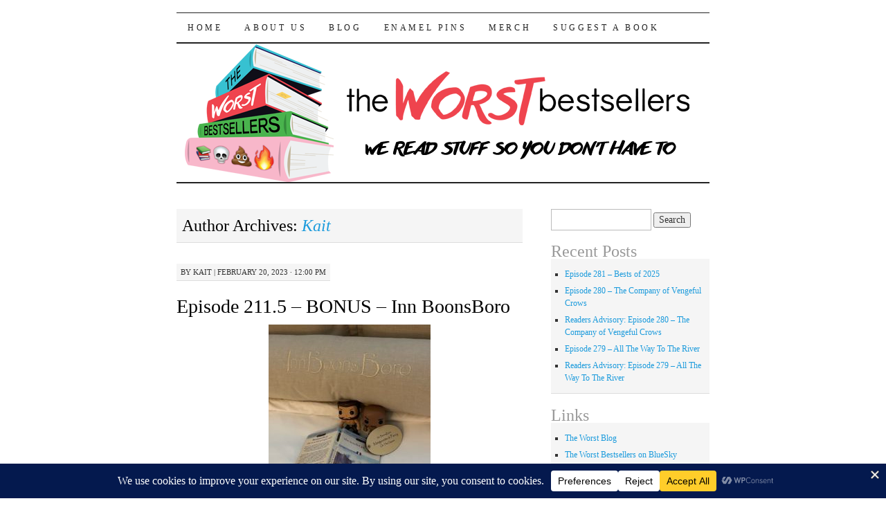

--- FILE ---
content_type: text/html; charset=UTF-8
request_url: https://www.frowl.org/worstbestsellers/author/kait/
body_size: 23951
content:
<!DOCTYPE html>
<!--[if IE 7]>
<html id="ie7" lang="en-US">
<![endif]-->
<!--[if (gt IE 7) | (!IE)]><!-->
<html lang="en-US">
<!--<![endif]-->
<head>
<meta charset="UTF-8" />
<title>Kait | The Worst Bestsellers</title>
<link rel="profile" href="https://gmpg.org/xfn/11" />
<link rel="pingback" href="https://www.frowl.org/worstbestsellers/xmlrpc.php" />
<meta name='robots' content='max-image-preview:large' />
		<!-- This site uses the Google Analytics by ExactMetrics plugin v8.11.1 - Using Analytics tracking - https://www.exactmetrics.com/ -->
							<script src="//www.googletagmanager.com/gtag/js?id=G-Z9SJZ9KMJ6"  data-cfasync="false" data-wpfc-render="false" type="text/javascript" async></script>
			<script data-cfasync="false" data-wpfc-render="false" type="text/javascript">
				var em_version = '8.11.1';
				var em_track_user = true;
				var em_no_track_reason = '';
								var ExactMetricsDefaultLocations = {"page_location":"https:\/\/www.frowl.org\/worstbestsellers\/author\/kait\/"};
								if ( typeof ExactMetricsPrivacyGuardFilter === 'function' ) {
					var ExactMetricsLocations = (typeof ExactMetricsExcludeQuery === 'object') ? ExactMetricsPrivacyGuardFilter( ExactMetricsExcludeQuery ) : ExactMetricsPrivacyGuardFilter( ExactMetricsDefaultLocations );
				} else {
					var ExactMetricsLocations = (typeof ExactMetricsExcludeQuery === 'object') ? ExactMetricsExcludeQuery : ExactMetricsDefaultLocations;
				}

								var disableStrs = [
										'ga-disable-G-Z9SJZ9KMJ6',
									];

				/* Function to detect opted out users */
				function __gtagTrackerIsOptedOut() {
					for (var index = 0; index < disableStrs.length; index++) {
						if (document.cookie.indexOf(disableStrs[index] + '=true') > -1) {
							return true;
						}
					}

					return false;
				}

				/* Disable tracking if the opt-out cookie exists. */
				if (__gtagTrackerIsOptedOut()) {
					for (var index = 0; index < disableStrs.length; index++) {
						window[disableStrs[index]] = true;
					}
				}

				/* Opt-out function */
				function __gtagTrackerOptout() {
					for (var index = 0; index < disableStrs.length; index++) {
						document.cookie = disableStrs[index] + '=true; expires=Thu, 31 Dec 2099 23:59:59 UTC; path=/';
						window[disableStrs[index]] = true;
					}
				}

				if ('undefined' === typeof gaOptout) {
					function gaOptout() {
						__gtagTrackerOptout();
					}
				}
								window.dataLayer = window.dataLayer || [];

				window.ExactMetricsDualTracker = {
					helpers: {},
					trackers: {},
				};
				if (em_track_user) {
					function __gtagDataLayer() {
						dataLayer.push(arguments);
					}

					function __gtagTracker(type, name, parameters) {
						if (!parameters) {
							parameters = {};
						}

						if (parameters.send_to) {
							__gtagDataLayer.apply(null, arguments);
							return;
						}

						if (type === 'event') {
														parameters.send_to = exactmetrics_frontend.v4_id;
							var hookName = name;
							if (typeof parameters['event_category'] !== 'undefined') {
								hookName = parameters['event_category'] + ':' + name;
							}

							if (typeof ExactMetricsDualTracker.trackers[hookName] !== 'undefined') {
								ExactMetricsDualTracker.trackers[hookName](parameters);
							} else {
								__gtagDataLayer('event', name, parameters);
							}
							
						} else {
							__gtagDataLayer.apply(null, arguments);
						}
					}

					__gtagTracker('js', new Date());
					__gtagTracker('set', {
						'developer_id.dNDMyYj': true,
											});
					if ( ExactMetricsLocations.page_location ) {
						__gtagTracker('set', ExactMetricsLocations);
					}
										__gtagTracker('config', 'G-Z9SJZ9KMJ6', {"forceSSL":"true"} );
										window.gtag = __gtagTracker;										(function () {
						/* https://developers.google.com/analytics/devguides/collection/analyticsjs/ */
						/* ga and __gaTracker compatibility shim. */
						var noopfn = function () {
							return null;
						};
						var newtracker = function () {
							return new Tracker();
						};
						var Tracker = function () {
							return null;
						};
						var p = Tracker.prototype;
						p.get = noopfn;
						p.set = noopfn;
						p.send = function () {
							var args = Array.prototype.slice.call(arguments);
							args.unshift('send');
							__gaTracker.apply(null, args);
						};
						var __gaTracker = function () {
							var len = arguments.length;
							if (len === 0) {
								return;
							}
							var f = arguments[len - 1];
							if (typeof f !== 'object' || f === null || typeof f.hitCallback !== 'function') {
								if ('send' === arguments[0]) {
									var hitConverted, hitObject = false, action;
									if ('event' === arguments[1]) {
										if ('undefined' !== typeof arguments[3]) {
											hitObject = {
												'eventAction': arguments[3],
												'eventCategory': arguments[2],
												'eventLabel': arguments[4],
												'value': arguments[5] ? arguments[5] : 1,
											}
										}
									}
									if ('pageview' === arguments[1]) {
										if ('undefined' !== typeof arguments[2]) {
											hitObject = {
												'eventAction': 'page_view',
												'page_path': arguments[2],
											}
										}
									}
									if (typeof arguments[2] === 'object') {
										hitObject = arguments[2];
									}
									if (typeof arguments[5] === 'object') {
										Object.assign(hitObject, arguments[5]);
									}
									if ('undefined' !== typeof arguments[1].hitType) {
										hitObject = arguments[1];
										if ('pageview' === hitObject.hitType) {
											hitObject.eventAction = 'page_view';
										}
									}
									if (hitObject) {
										action = 'timing' === arguments[1].hitType ? 'timing_complete' : hitObject.eventAction;
										hitConverted = mapArgs(hitObject);
										__gtagTracker('event', action, hitConverted);
									}
								}
								return;
							}

							function mapArgs(args) {
								var arg, hit = {};
								var gaMap = {
									'eventCategory': 'event_category',
									'eventAction': 'event_action',
									'eventLabel': 'event_label',
									'eventValue': 'event_value',
									'nonInteraction': 'non_interaction',
									'timingCategory': 'event_category',
									'timingVar': 'name',
									'timingValue': 'value',
									'timingLabel': 'event_label',
									'page': 'page_path',
									'location': 'page_location',
									'title': 'page_title',
									'referrer' : 'page_referrer',
								};
								for (arg in args) {
																		if (!(!args.hasOwnProperty(arg) || !gaMap.hasOwnProperty(arg))) {
										hit[gaMap[arg]] = args[arg];
									} else {
										hit[arg] = args[arg];
									}
								}
								return hit;
							}

							try {
								f.hitCallback();
							} catch (ex) {
							}
						};
						__gaTracker.create = newtracker;
						__gaTracker.getByName = newtracker;
						__gaTracker.getAll = function () {
							return [];
						};
						__gaTracker.remove = noopfn;
						__gaTracker.loaded = true;
						window['__gaTracker'] = __gaTracker;
					})();
									} else {
										console.log("");
					(function () {
						function __gtagTracker() {
							return null;
						}

						window['__gtagTracker'] = __gtagTracker;
						window['gtag'] = __gtagTracker;
					})();
									}
			</script>
							<!-- / Google Analytics by ExactMetrics -->
		<style id='wp-img-auto-sizes-contain-inline-css' type='text/css'>
img:is([sizes=auto i],[sizes^="auto," i]){contain-intrinsic-size:3000px 1500px}
/*# sourceURL=wp-img-auto-sizes-contain-inline-css */
</style>
<style id='wp-emoji-styles-inline-css' type='text/css'>

	img.wp-smiley, img.emoji {
		display: inline !important;
		border: none !important;
		box-shadow: none !important;
		height: 1em !important;
		width: 1em !important;
		margin: 0 0.07em !important;
		vertical-align: -0.1em !important;
		background: none !important;
		padding: 0 !important;
	}
/*# sourceURL=wp-emoji-styles-inline-css */
</style>
<link rel='stylesheet' id='fb-widget-frontend-style-css' href='https://www.frowl.org/worstbestsellers/wp-content/plugins/facebook-pagelike-widget/assets/css/style.css?ver=1.0.0' type='text/css' media='all' />
<link rel='stylesheet' id='pilcrow-css' href='https://www.frowl.org/worstbestsellers/wp-content/themes/pilcrow/style.css?ver=6.9' type='text/css' media='all' />
<script type="text/javascript" src="https://www.frowl.org/worstbestsellers/wp-content/plugins/google-analytics-dashboard-for-wp/assets/js/frontend-gtag.min.js?ver=8.11.1" id="exactmetrics-frontend-script-js" async="async" data-wp-strategy="async"></script>
<script data-cfasync="false" data-wpfc-render="false" type="text/javascript" id='exactmetrics-frontend-script-js-extra'>/* <![CDATA[ */
var exactmetrics_frontend = {"js_events_tracking":"true","download_extensions":"zip,mp3,mpeg,pdf,docx,pptx,xlsx,jpeg,png,gif,tiff,rar","inbound_paths":"[{\"path\":\"\\\/go\\\/\",\"label\":\"affiliate\"},{\"path\":\"\\\/recommend\\\/\",\"label\":\"affiliate\"}]","home_url":"https:\/\/www.frowl.org\/worstbestsellers","hash_tracking":"false","v4_id":"G-Z9SJZ9KMJ6"};/* ]]> */
</script>
<script type="text/javascript" src="https://www.frowl.org/worstbestsellers/wp-includes/js/dist/vendor/react.min.js?ver=18.3.1.1" id="react-js"></script>
<script type="text/javascript" src="https://www.frowl.org/worstbestsellers/wp-includes/js/dist/vendor/react-jsx-runtime.min.js?ver=18.3.1" id="react-jsx-runtime-js"></script>
<script type="text/javascript" src="https://www.frowl.org/worstbestsellers/wp-includes/js/dist/autop.min.js?ver=9fb50649848277dd318d" id="wp-autop-js"></script>
<script type="text/javascript" src="https://www.frowl.org/worstbestsellers/wp-includes/js/dist/blob.min.js?ver=9113eed771d446f4a556" id="wp-blob-js"></script>
<script type="text/javascript" src="https://www.frowl.org/worstbestsellers/wp-includes/js/dist/block-serialization-default-parser.min.js?ver=14d44daebf663d05d330" id="wp-block-serialization-default-parser-js"></script>
<script type="text/javascript" src="https://www.frowl.org/worstbestsellers/wp-includes/js/dist/hooks.min.js?ver=dd5603f07f9220ed27f1" id="wp-hooks-js"></script>
<script type="text/javascript" src="https://www.frowl.org/worstbestsellers/wp-includes/js/dist/deprecated.min.js?ver=e1f84915c5e8ae38964c" id="wp-deprecated-js"></script>
<script type="text/javascript" src="https://www.frowl.org/worstbestsellers/wp-includes/js/dist/dom.min.js?ver=26edef3be6483da3de2e" id="wp-dom-js"></script>
<script type="text/javascript" src="https://www.frowl.org/worstbestsellers/wp-includes/js/dist/vendor/react-dom.min.js?ver=18.3.1.1" id="react-dom-js"></script>
<script type="text/javascript" src="https://www.frowl.org/worstbestsellers/wp-includes/js/dist/escape-html.min.js?ver=6561a406d2d232a6fbd2" id="wp-escape-html-js"></script>
<script type="text/javascript" src="https://www.frowl.org/worstbestsellers/wp-includes/js/dist/element.min.js?ver=6a582b0c827fa25df3dd" id="wp-element-js"></script>
<script type="text/javascript" src="https://www.frowl.org/worstbestsellers/wp-includes/js/dist/is-shallow-equal.min.js?ver=e0f9f1d78d83f5196979" id="wp-is-shallow-equal-js"></script>
<script type="text/javascript" src="https://www.frowl.org/worstbestsellers/wp-includes/js/dist/i18n.min.js?ver=c26c3dc7bed366793375" id="wp-i18n-js"></script>
<script type="text/javascript" id="wp-i18n-js-after">
/* <![CDATA[ */
wp.i18n.setLocaleData( { 'text direction\u0004ltr': [ 'ltr' ] } );
//# sourceURL=wp-i18n-js-after
/* ]]> */
</script>
<script type="text/javascript" src="https://www.frowl.org/worstbestsellers/wp-includes/js/dist/keycodes.min.js?ver=34c8fb5e7a594a1c8037" id="wp-keycodes-js"></script>
<script type="text/javascript" src="https://www.frowl.org/worstbestsellers/wp-includes/js/dist/priority-queue.min.js?ver=2d59d091223ee9a33838" id="wp-priority-queue-js"></script>
<script type="text/javascript" src="https://www.frowl.org/worstbestsellers/wp-includes/js/dist/compose.min.js?ver=7a9b375d8c19cf9d3d9b" id="wp-compose-js"></script>
<script type="text/javascript" src="https://www.frowl.org/worstbestsellers/wp-includes/js/dist/private-apis.min.js?ver=4f465748bda624774139" id="wp-private-apis-js"></script>
<script type="text/javascript" src="https://www.frowl.org/worstbestsellers/wp-includes/js/dist/redux-routine.min.js?ver=8bb92d45458b29590f53" id="wp-redux-routine-js"></script>
<script type="text/javascript" src="https://www.frowl.org/worstbestsellers/wp-includes/js/dist/data.min.js?ver=f940198280891b0b6318" id="wp-data-js"></script>
<script type="text/javascript" id="wp-data-js-after">
/* <![CDATA[ */
( function() {
	var userId = 0;
	var storageKey = "WP_DATA_USER_" + userId;
	wp.data
		.use( wp.data.plugins.persistence, { storageKey: storageKey } );
} )();
//# sourceURL=wp-data-js-after
/* ]]> */
</script>
<script type="text/javascript" src="https://www.frowl.org/worstbestsellers/wp-includes/js/dist/html-entities.min.js?ver=e8b78b18a162491d5e5f" id="wp-html-entities-js"></script>
<script type="text/javascript" src="https://www.frowl.org/worstbestsellers/wp-includes/js/dist/dom-ready.min.js?ver=f77871ff7694fffea381" id="wp-dom-ready-js"></script>
<script type="text/javascript" src="https://www.frowl.org/worstbestsellers/wp-includes/js/dist/a11y.min.js?ver=cb460b4676c94bd228ed" id="wp-a11y-js"></script>
<script type="text/javascript" src="https://www.frowl.org/worstbestsellers/wp-includes/js/dist/rich-text.min.js?ver=5bdbb44f3039529e3645" id="wp-rich-text-js"></script>
<script type="text/javascript" src="https://www.frowl.org/worstbestsellers/wp-includes/js/dist/shortcode.min.js?ver=0b3174183b858f2df320" id="wp-shortcode-js"></script>
<script type="text/javascript" src="https://www.frowl.org/worstbestsellers/wp-includes/js/dist/warning.min.js?ver=d69bc18c456d01c11d5a" id="wp-warning-js"></script>
<script type="text/javascript" src="https://www.frowl.org/worstbestsellers/wp-includes/js/dist/blocks.min.js?ver=de131db49fa830bc97da" id="wp-blocks-js"></script>
<script type="text/javascript" src="https://www.frowl.org/worstbestsellers/wp-includes/js/dist/url.min.js?ver=9e178c9516d1222dc834" id="wp-url-js"></script>
<script type="text/javascript" src="https://www.frowl.org/worstbestsellers/wp-includes/js/dist/api-fetch.min.js?ver=3a4d9af2b423048b0dee" id="wp-api-fetch-js"></script>
<script type="text/javascript" id="wp-api-fetch-js-after">
/* <![CDATA[ */
wp.apiFetch.use( wp.apiFetch.createRootURLMiddleware( "https://www.frowl.org/worstbestsellers/wp-json/" ) );
wp.apiFetch.nonceMiddleware = wp.apiFetch.createNonceMiddleware( "e55656253c" );
wp.apiFetch.use( wp.apiFetch.nonceMiddleware );
wp.apiFetch.use( wp.apiFetch.mediaUploadMiddleware );
wp.apiFetch.nonceEndpoint = "https://www.frowl.org/worstbestsellers/wp-admin/admin-ajax.php?action=rest-nonce";
//# sourceURL=wp-api-fetch-js-after
/* ]]> */
</script>
<script type="text/javascript" src="https://www.frowl.org/worstbestsellers/wp-includes/js/dist/vendor/moment.min.js?ver=2.30.1" id="moment-js"></script>
<script type="text/javascript" id="moment-js-after">
/* <![CDATA[ */
moment.updateLocale( 'en_US', {"months":["January","February","March","April","May","June","July","August","September","October","November","December"],"monthsShort":["Jan","Feb","Mar","Apr","May","Jun","Jul","Aug","Sep","Oct","Nov","Dec"],"weekdays":["Sunday","Monday","Tuesday","Wednesday","Thursday","Friday","Saturday"],"weekdaysShort":["Sun","Mon","Tue","Wed","Thu","Fri","Sat"],"week":{"dow":1},"longDateFormat":{"LT":"g:i a","LTS":null,"L":null,"LL":"F j, Y","LLL":"F j, Y g:i a","LLLL":null}} );
//# sourceURL=moment-js-after
/* ]]> */
</script>
<script type="text/javascript" src="https://www.frowl.org/worstbestsellers/wp-includes/js/dist/date.min.js?ver=795a56839718d3ff7eae" id="wp-date-js"></script>
<script type="text/javascript" id="wp-date-js-after">
/* <![CDATA[ */
wp.date.setSettings( {"l10n":{"locale":"en_US","months":["January","February","March","April","May","June","July","August","September","October","November","December"],"monthsShort":["Jan","Feb","Mar","Apr","May","Jun","Jul","Aug","Sep","Oct","Nov","Dec"],"weekdays":["Sunday","Monday","Tuesday","Wednesday","Thursday","Friday","Saturday"],"weekdaysShort":["Sun","Mon","Tue","Wed","Thu","Fri","Sat"],"meridiem":{"am":"am","pm":"pm","AM":"AM","PM":"PM"},"relative":{"future":"%s from now","past":"%s ago","s":"a second","ss":"%d seconds","m":"a minute","mm":"%d minutes","h":"an hour","hh":"%d hours","d":"a day","dd":"%d days","M":"a month","MM":"%d months","y":"a year","yy":"%d years"},"startOfWeek":1},"formats":{"time":"g:i a","date":"F j, Y","datetime":"F j, Y g:i a","datetimeAbbreviated":"M j, Y g:i a"},"timezone":{"offset":-5,"offsetFormatted":"-5","string":"America/New_York","abbr":"EST"}} );
//# sourceURL=wp-date-js-after
/* ]]> */
</script>
<script type="text/javascript" src="https://www.frowl.org/worstbestsellers/wp-includes/js/dist/primitives.min.js?ver=0b5dcc337aa7cbf75570" id="wp-primitives-js"></script>
<script type="text/javascript" src="https://www.frowl.org/worstbestsellers/wp-includes/js/dist/components.min.js?ver=ad5cb4227f07a3d422ad" id="wp-components-js"></script>
<script type="text/javascript" src="https://www.frowl.org/worstbestsellers/wp-includes/js/dist/server-side-render.min.js?ver=7db2472793a2abb97aa5" id="wp-server-side-render-js"></script>
<script type="text/javascript" src="https://www.frowl.org/worstbestsellers/wp-includes/js/dist/keyboard-shortcuts.min.js?ver=fbc45a34ce65c5723afa" id="wp-keyboard-shortcuts-js"></script>
<script type="text/javascript" src="https://www.frowl.org/worstbestsellers/wp-includes/js/dist/commands.min.js?ver=cac8f4817ab7cea0ac49" id="wp-commands-js"></script>
<script type="text/javascript" src="https://www.frowl.org/worstbestsellers/wp-includes/js/dist/notices.min.js?ver=f62fbf15dcc23301922f" id="wp-notices-js"></script>
<script type="text/javascript" src="https://www.frowl.org/worstbestsellers/wp-includes/js/dist/preferences-persistence.min.js?ver=e954d3a4426d311f7d1a" id="wp-preferences-persistence-js"></script>
<script type="text/javascript" src="https://www.frowl.org/worstbestsellers/wp-includes/js/dist/preferences.min.js?ver=2ca086aed510c242a1ed" id="wp-preferences-js"></script>
<script type="text/javascript" id="wp-preferences-js-after">
/* <![CDATA[ */
( function() {
				var serverData = false;
				var userId = "0";
				var persistenceLayer = wp.preferencesPersistence.__unstableCreatePersistenceLayer( serverData, userId );
				var preferencesStore = wp.preferences.store;
				wp.data.dispatch( preferencesStore ).setPersistenceLayer( persistenceLayer );
			} ) ();
//# sourceURL=wp-preferences-js-after
/* ]]> */
</script>
<script type="text/javascript" src="https://www.frowl.org/worstbestsellers/wp-includes/js/dist/style-engine.min.js?ver=7c6fcedc37dadafb8a81" id="wp-style-engine-js"></script>
<script type="text/javascript" src="https://www.frowl.org/worstbestsellers/wp-includes/js/dist/token-list.min.js?ver=cfdf635a436c3953a965" id="wp-token-list-js"></script>
<script type="text/javascript" src="https://www.frowl.org/worstbestsellers/wp-includes/js/dist/block-editor.min.js?ver=6ab992f915da9674d250" id="wp-block-editor-js"></script>
<script type="text/javascript" src="https://www.frowl.org/worstbestsellers/wp-includes/js/dist/core-data.min.js?ver=15baadfe6e1374188072" id="wp-core-data-js"></script>
<script type="text/javascript" src="https://www.frowl.org/worstbestsellers/wp-includes/js/dist/media-utils.min.js?ver=c66754bed5498afe7050" id="wp-media-utils-js"></script>
<script type="text/javascript" src="https://www.frowl.org/worstbestsellers/wp-includes/js/dist/patterns.min.js?ver=4131f04a041db58120d8" id="wp-patterns-js"></script>
<script type="text/javascript" src="https://www.frowl.org/worstbestsellers/wp-includes/js/dist/plugins.min.js?ver=039ed87b5b9f7036ceee" id="wp-plugins-js"></script>
<script type="text/javascript" src="https://www.frowl.org/worstbestsellers/wp-includes/js/dist/viewport.min.js?ver=f07b4909c08cfe9de4e2" id="wp-viewport-js"></script>
<script type="text/javascript" src="https://www.frowl.org/worstbestsellers/wp-includes/js/dist/wordcount.min.js?ver=c5b97f11206928ea9130" id="wp-wordcount-js"></script>
<script type="text/javascript" src="https://www.frowl.org/worstbestsellers/wp-includes/js/dist/editor.min.js?ver=2239c699a89c6b9bc64f" id="wp-editor-js"></script>
<script type="text/javascript" id="wp-editor-js-after">
/* <![CDATA[ */
Object.assign( window.wp.editor, window.wp.oldEditor );
//# sourceURL=wp-editor-js-after
/* ]]> */
</script>
<script type="text/javascript" id="uc-gutenberg-blocks-js-extra">
/* <![CDATA[ */
var uc_block = {"title":"UpdraftCentral","description":"Manage your WordPress sites from a central dashboard","settings":"Dashboard Settings","layout":"Layout","require_role":"Require role","fill_content":"Fill entire content area","roles":{"administrator":{"name":"Administrator","capabilities":{"switch_themes":true,"edit_themes":true,"activate_plugins":true,"edit_plugins":true,"edit_users":true,"edit_files":true,"manage_options":true,"moderate_comments":true,"manage_categories":true,"manage_links":true,"upload_files":true,"import":true,"unfiltered_html":true,"edit_posts":true,"edit_others_posts":true,"edit_published_posts":true,"publish_posts":true,"edit_pages":true,"read":true,"level_10":true,"level_9":true,"level_8":true,"level_7":true,"level_6":true,"level_5":true,"level_4":true,"level_3":true,"level_2":true,"level_1":true,"level_0":true,"edit_others_pages":true,"edit_published_pages":true,"publish_pages":true,"delete_pages":true,"delete_others_pages":true,"delete_published_pages":true,"delete_posts":true,"delete_others_posts":true,"delete_published_posts":true,"delete_private_posts":true,"edit_private_posts":true,"read_private_posts":true,"delete_private_pages":true,"edit_private_pages":true,"read_private_pages":true,"delete_users":true,"create_users":true,"unfiltered_upload":true,"edit_dashboard":true,"update_plugins":true,"delete_plugins":true,"install_plugins":true,"update_themes":true,"install_themes":true,"update_core":true,"list_users":true,"remove_users":true,"promote_users":true,"edit_theme_options":true,"delete_themes":true,"export":true,"premium_content":true,"manage_database":true,"manage_security":true}},"editor":{"name":"Editor","capabilities":{"moderate_comments":true,"manage_categories":true,"manage_links":true,"upload_files":true,"unfiltered_html":true,"edit_posts":true,"edit_others_posts":true,"edit_published_posts":true,"publish_posts":true,"edit_pages":true,"read":true,"level_7":true,"level_6":true,"level_5":true,"level_4":true,"level_3":true,"level_2":true,"level_1":true,"level_0":true,"edit_others_pages":true,"edit_published_pages":true,"publish_pages":true,"delete_pages":true,"delete_others_pages":true,"delete_published_pages":true,"delete_posts":true,"delete_others_posts":true,"delete_published_posts":true,"delete_private_posts":true,"edit_private_posts":true,"read_private_posts":true,"delete_private_pages":true,"edit_private_pages":true,"read_private_pages":true}},"author":{"name":"Author","capabilities":{"upload_files":true,"edit_posts":true,"edit_published_posts":true,"publish_posts":true,"read":true,"level_2":true,"level_1":true,"level_0":true,"delete_posts":true,"delete_published_posts":true}},"contributor":{"name":"Contributor","capabilities":{"edit_posts":true,"read":true,"level_1":true,"level_0":true,"delete_posts":true}},"subscriber":{"name":"Subscriber","capabilities":{"read":true,"level_0":true}},"premium_subscriber":{"name":"Premium Subscriber","capabilities":{"premium_content":true,"read":true}}}};
//# sourceURL=uc-gutenberg-blocks-js-extra
/* ]]> */
</script>
<script type="text/javascript" src="https://www.frowl.org/worstbestsellers/wp-content/plugins/updraftcentral/js/uc-block.min.js?ver=0.8.30" id="uc-gutenberg-blocks-js"></script>
<link rel="https://api.w.org/" href="https://www.frowl.org/worstbestsellers/wp-json/" /><link rel="alternate" title="JSON" type="application/json" href="https://www.frowl.org/worstbestsellers/wp-json/wp/v2/users/2" /><link rel="EditURI" type="application/rsd+xml" title="RSD" href="https://www.frowl.org/worstbestsellers/xmlrpc.php?rsd" />
<meta name="generator" content="WordPress 6.9" />
            <script type="text/javascript"><!--
                                function powerpress_pinw(pinw_url){window.open(pinw_url, 'PowerPressPlayer','toolbar=0,status=0,resizable=1,width=460,height=320');	return false;}
                //-->

                // tabnab protection
                window.addEventListener('load', function () {
                    // make all links have rel="noopener noreferrer"
                    document.querySelectorAll('a[target="_blank"]').forEach(link => {
                        link.setAttribute('rel', 'noopener noreferrer');
                    });
                });
            </script>
            	<style type="text/css">
			#site-title {
			position: absolute;
			clip: rect(1px 1px 1px 1px); /* IE6, IE7 */
			clip: rect(1px, 1px, 1px, 1px);
		}
		#nav {
			margin-top: 18px;
		}
		</style>
	<link rel="icon" href="https://www.frowl.org/worstbestsellers/wp-content/uploads/2017/04/cropped-WBSLogoNewSquare-32x32.png" sizes="32x32" />
<link rel="icon" href="https://www.frowl.org/worstbestsellers/wp-content/uploads/2017/04/cropped-WBSLogoNewSquare-192x192.png" sizes="192x192" />
<link rel="apple-touch-icon" href="https://www.frowl.org/worstbestsellers/wp-content/uploads/2017/04/cropped-WBSLogoNewSquare-180x180.png" />
<meta name="msapplication-TileImage" content="https://www.frowl.org/worstbestsellers/wp-content/uploads/2017/04/cropped-WBSLogoNewSquare-270x270.png" />
<link rel='stylesheet' id='mediaelement-css' href='https://www.frowl.org/worstbestsellers/wp-includes/js/mediaelement/mediaelementplayer-legacy.min.css?ver=4.2.17' type='text/css' media='all' />
<link rel='stylesheet' id='wp-mediaelement-css' href='https://www.frowl.org/worstbestsellers/wp-includes/js/mediaelement/wp-mediaelement.min.css?ver=6.9' type='text/css' media='all' />
</head>

<body data-rsssl=1 class="archive author author-kait author-2 wp-theme-pilcrow two-column content-sidebar color-light">
<div id="container" class="hfeed">
	<div id="page" class="blog">
		<div id="header">
						<div id="site-title">
				<span>
					<a href="https://www.frowl.org/worstbestsellers/" title="The Worst Bestsellers" rel="home">The Worst Bestsellers</a>
				</span>
			</div>

			<div id="nav" role="navigation">
			  				<div class="skip-link screen-reader-text"><a href="#content" title="Skip to content">Skip to content</a></div>
								<div class="menu-header"><ul id="menu-menu-1" class="menu"><li id="menu-item-52" class="menu-item menu-item-type-custom menu-item-object-custom menu-item-home menu-item-52"><a href="https://www.frowl.org/worstbestsellers/">Home</a></li>
<li id="menu-item-53" class="menu-item menu-item-type-post_type menu-item-object-page menu-item-53"><a href="https://www.frowl.org/worstbestsellers/about-us/">About Us</a></li>
<li id="menu-item-1313" class="menu-item menu-item-type-custom menu-item-object-custom menu-item-1313"><a href="http://www.frowl.org/worstblog">Blog</a></li>
<li id="menu-item-3373" class="menu-item menu-item-type-post_type menu-item-object-page menu-item-3373"><a href="https://www.frowl.org/worstbestsellers/enamel-pins/">Enamel Pins</a></li>
<li id="menu-item-2762" class="menu-item menu-item-type-custom menu-item-object-custom menu-item-2762"><a href="https://worstbestsellers.dashery.com">Merch</a></li>
<li id="menu-item-2840" class="menu-item menu-item-type-custom menu-item-object-custom menu-item-2840"><a href="https://docs.google.com/forms/d/1ybEkqb_UXfyfi5w3N2c68wN0QxHPAPwuZ6EByg-i7ns/edit">Suggest a Book</a></li>
</ul></div>			</div><!-- #nav -->

			<div id="pic">
				<a href="https://www.frowl.org/worstbestsellers/" rel="home">
										<img src="https://www.frowl.org/worstbestsellers/wp-content/uploads/2017/04/new-logo-banner-wordpress.png" width="770" height="200" alt="" />
								</a>
			</div><!-- #pic -->
		</div><!-- #header -->

		<div id="content-box">

<div id="content-container">
	<div id="content" role="main">

		
		<h1 class="page-title author">
			Author Archives: <span class="vcard"><a class="url fn n" href="https://www.frowl.org/worstbestsellers/author/kait/" title="Kait" rel="me">Kait</a></span>		</h1>

		
		<div id="nav-above" class="navigation">
	<div class="nav-previous"><a href="https://www.frowl.org/worstbestsellers/author/kait/page/2/" ><span class="meta-nav">&larr;</span> Older posts</a></div>
	<div class="nav-next"></div>
</div><!-- #nav-above -->

<div id="post-5318" class="post-5318 post type-post status-publish format-standard hentry category-extras category-podcasts tag-bonus-episode tag-inn-boonsboro tag-nora-roberts">
	<div class="entry-meta">

		<span class="by-author"><span class="sep">by</span> <span class="author vcard"><a class="url fn n" href="https://www.frowl.org/worstbestsellers/author/kait/" title="View all posts by Kait" rel="author">Kait</a></span> | </span>February 20, 2023 &middot; 12:00 pm	</div><!-- .entry-meta -->

	<h2 class="entry-title"><a href="https://www.frowl.org/worstbestsellers/episode-211-5-bonus-inn-boonsboro/" rel="bookmark">Episode 211.5 &#8211; BONUS &#8211; Inn BoonsBoro</a></h2>	<div class="entry entry-content">
		<p><img fetchpriority="high" decoding="async" class="size-medium wp-image-5319 aligncenter" src="https://www.frowl.org/worstbestsellers/wp-content/uploads/2023/02/IMG_4304-scaled-e1676864818462-234x300.jpeg" alt="" width="234" height="300" srcset="https://www.frowl.org/worstbestsellers/wp-content/uploads/2023/02/IMG_4304-scaled-e1676864818462-234x300.jpeg 234w, https://www.frowl.org/worstbestsellers/wp-content/uploads/2023/02/IMG_4304-scaled-e1676864818462-800x1024.jpeg 800w, https://www.frowl.org/worstbestsellers/wp-content/uploads/2023/02/IMG_4304-scaled-e1676864818462-150x192.jpeg 150w, https://www.frowl.org/worstbestsellers/wp-content/uploads/2023/02/IMG_4304-scaled-e1676864818462-1201x1536.jpeg 1201w, https://www.frowl.org/worstbestsellers/wp-content/uploads/2023/02/IMG_4304-scaled-e1676864818462.jpeg 1260w" sizes="(max-width: 234px) 100vw, 234px" /></p>
<p>&nbsp;</p>
<p>Thanks to our wonderful Patreon Patrons, we recently traveled to Nora Roberts&#8217; bed and breakfast in Maryland, Inn BoonsBoro, along with our Resident Nora Roberts Expert, Christine, and Resident Robe Expert, Nicole! Please enjoy this bonus episode where the four of us talk about our luxurious weekend stay, debate the content of a dolphin massage, and fail to accurately describe the size of a pretzel.</p>
<p><strong>Footnotes: </strong><a href="https://romancingtheshelf.libsyn.com/our-trip-to-boonsboro">Romancing The Shelf: Our Trip to BoonsBoro!</a></p>
<p><a href="https://innboonsboro.com/">Inn BoonsBoro</a></p>
<p><a href="https://giftsinnboonsboro.com/">Gifts Inn BoonsBoro</a></p>
<p><a href="https://giftsinnboonsboro.com/product/inn-boonsboro-lotion/">Ghost-scented lotion!</a></p>
<p><a href="https://giftsinnboonsboro.com/product/inn-teas/">Bespoke tea blends!</a></p>
<p><a href="https://drnth.com/">Dan&#8217;s Restaurant and Taproom</a></p>
<p><a href="https://www.instagram.com/p/CoQ9tCkszJE/?utm_source=ig_web_copy_link">Renata&#8217;s Instagram Post</a></p>
<p>Big Pretzel:</p>
<p><img decoding="async" class="alignnone size-large wp-image-5320" src="https://www.frowl.org/worstbestsellers/wp-content/uploads/2023/02/IMG_4294-1024x768.jpeg" alt="" width="500" height="375" srcset="https://www.frowl.org/worstbestsellers/wp-content/uploads/2023/02/IMG_4294-1024x768.jpeg 1024w, https://www.frowl.org/worstbestsellers/wp-content/uploads/2023/02/IMG_4294-300x225.jpeg 300w, https://www.frowl.org/worstbestsellers/wp-content/uploads/2023/02/IMG_4294-150x113.jpeg 150w, https://www.frowl.org/worstbestsellers/wp-content/uploads/2023/02/IMG_4294-1536x1152.jpeg 1536w, https://www.frowl.org/worstbestsellers/wp-content/uploads/2023/02/IMG_4294-2048x1536.jpeg 2048w" sizes="(max-width: 500px) 100vw, 500px" /></p>
<p><strong>Coming up next: </strong><a href="https://bookshop.org/a/5209/9780515151480">The Last Boyfriend by Nora Roberts.</a></p>
<div class="powerpress_player" id="powerpress_player_6028"><audio class="wp-audio-shortcode" id="audio-5318-1" preload="none" style="width: 100%;" controls="controls"><source type="audio/mpeg" src="https://media.blubrry.com/the_worst_bestsellers/frowl.org/worstbestsellers/wp-content/uploads/audio/211-5InnBoonsBoroBonus.mp3?_=1" /><a href="https://media.blubrry.com/the_worst_bestsellers/frowl.org/worstbestsellers/wp-content/uploads/audio/211-5InnBoonsBoroBonus.mp3">https://media.blubrry.com/the_worst_bestsellers/frowl.org/worstbestsellers/wp-content/uploads/audio/211-5InnBoonsBoroBonus.mp3</a></audio></div><p class="powerpress_links powerpress_links_mp3" style="margin-bottom: 1px !important;">Podcast: <a href="https://media.blubrry.com/the_worst_bestsellers/frowl.org/worstbestsellers/wp-content/uploads/audio/211-5InnBoonsBoroBonus.mp3" class="powerpress_link_pinw" target="_blank" title="Play in new window" onclick="return powerpress_pinw('https://www.frowl.org/worstbestsellers/?powerpress_pinw=5318-podcast');" rel="nofollow">Play in new window</a> | <a href="https://media.blubrry.com/the_worst_bestsellers/frowl.org/worstbestsellers/wp-content/uploads/audio/211-5InnBoonsBoroBonus.mp3" class="powerpress_link_d" title="Download" rel="nofollow" download="211-5InnBoonsBoroBonus.mp3">Download</a></p><p class="powerpress_links powerpress_subscribe_links">Subscribe: <a href="https://www.frowl.org/worstbestsellers/feed/podcast/" class="powerpress_link_subscribe powerpress_link_subscribe_rss" target="_blank" title="Subscribe via RSS" rel="nofollow">RSS</a></p>			</div><!-- .entry-content -->
	
	<div class="entry-links">
		

					<p class="entry-categories tagged">Filed under <a href="https://www.frowl.org/worstbestsellers/category/extras/" rel="category tag">Extras</a>, <a href="https://www.frowl.org/worstbestsellers/category/podcasts/" rel="category tag">Podcasts</a></p>
			<p class="entry-tags tagged">Tagged as <a href="https://www.frowl.org/worstbestsellers/tag/bonus-episode/" rel="tag">bonus episode</a>, <a href="https://www.frowl.org/worstbestsellers/tag/inn-boonsboro/" rel="tag">Inn BoonsBoro</a>, <a href="https://www.frowl.org/worstbestsellers/tag/nora-roberts/" rel="tag">Nora Roberts</a><br /></p>
			</div><!-- .entry-links -->

</div><!-- #post-## -->



<div id="post-5211" class="post-5211 post type-post status-publish format-standard hentry category-podcasts tag-chuck-tingle tag-podcast tag-straight">
	<div class="entry-meta">

		<span class="by-author"><span class="sep">by</span> <span class="author vcard"><a class="url fn n" href="https://www.frowl.org/worstbestsellers/author/kait/" title="View all posts by Kait" rel="author">Kait</a></span> | </span>October 24, 2022 &middot; 12:01 pm	</div><!-- .entry-meta -->

	<h2 class="entry-title"><a href="https://www.frowl.org/worstbestsellers/episode-206-straight/" rel="bookmark">Episode 206 &#8211; Straight</a></h2>	<div class="entry entry-content">
		<p style="text-align: center;"><img decoding="async" class="alignnone wp-image-5212 size-medium" src="https://www.frowl.org/worstbestsellers/wp-content/uploads/2022/10/Screen-Shot-2022-10-23-at-6.48.33-PM-189x300.png" alt="" width="189" height="300" srcset="https://www.frowl.org/worstbestsellers/wp-content/uploads/2022/10/Screen-Shot-2022-10-23-at-6.48.33-PM-189x300.png 189w, https://www.frowl.org/worstbestsellers/wp-content/uploads/2022/10/Screen-Shot-2022-10-23-at-6.48.33-PM-645x1024.png 645w, https://www.frowl.org/worstbestsellers/wp-content/uploads/2022/10/Screen-Shot-2022-10-23-at-6.48.33-PM-139x220.png 139w, https://www.frowl.org/worstbestsellers/wp-content/uploads/2022/10/Screen-Shot-2022-10-23-at-6.48.33-PM.png 794w" sizes="(max-width: 189px) 100vw, 189px" /></p>
<p>With Saturation Day (and spooky season!) upon us, Kait retreated to her queers-only bunker with returning guests Wren and Laura to discuss Chuck Tingle&#8217;s horror novella <a href="https://bookshop.org/a/5209/9798749499698"><em>Straight</em></a><em>. </em>Listen to see what happens when three type-A planners read a book about the type of people who don&#8217;t google the menu before going to a new restaurant.</p>
<p><strong>Readers advisory</strong>: <a href="https://www.frowl.org/worstbestsellers/readers-advisory-episode-206-straight/">Here</a>.</p>
<p><strong>Footnotes: </strong><a href="https://www.tor.com/2022/07/22/nightfire-proves-love-is-real-with-chuck-tingles-horror-novel-camp-damascus/">Nightfire Proves Love is Real With Chuck Tingle’s Horror Novel, Camp Damascus</a></p>
<p><strong>Coming up next: </strong><a href="https://bookshop.org/a/5209/9780451206701"><i>Blessings from the Other Side</i> by Sylvia Browne.</a></p>
<div class="powerpress_player" id="powerpress_player_6029"><audio class="wp-audio-shortcode" id="audio-5211-2" preload="none" style="width: 100%;" controls="controls"><source type="audio/mpeg" src="https://media.blubrry.com/the_worst_bestsellers/www.frowl.org/worstbestsellers/wp-content/uploads/audio/206Straight.mp3?_=2" /><a href="https://media.blubrry.com/the_worst_bestsellers/www.frowl.org/worstbestsellers/wp-content/uploads/audio/206Straight.mp3">https://media.blubrry.com/the_worst_bestsellers/www.frowl.org/worstbestsellers/wp-content/uploads/audio/206Straight.mp3</a></audio></div><p class="powerpress_links powerpress_links_mp3" style="margin-bottom: 1px !important;">Podcast: <a href="https://media.blubrry.com/the_worst_bestsellers/www.frowl.org/worstbestsellers/wp-content/uploads/audio/206Straight.mp3" class="powerpress_link_pinw" target="_blank" title="Play in new window" onclick="return powerpress_pinw('https://www.frowl.org/worstbestsellers/?powerpress_pinw=5211-podcast');" rel="nofollow">Play in new window</a> | <a href="https://media.blubrry.com/the_worst_bestsellers/www.frowl.org/worstbestsellers/wp-content/uploads/audio/206Straight.mp3" class="powerpress_link_d" title="Download" rel="nofollow" download="206Straight.mp3">Download</a></p><p class="powerpress_links powerpress_subscribe_links">Subscribe: <a href="https://www.frowl.org/worstbestsellers/feed/podcast/" class="powerpress_link_subscribe powerpress_link_subscribe_rss" target="_blank" title="Subscribe via RSS" rel="nofollow">RSS</a></p>			</div><!-- .entry-content -->
	
	<div class="entry-links">
		

					<p class="entry-categories tagged">Filed under <a href="https://www.frowl.org/worstbestsellers/category/podcasts/" rel="category tag">Podcasts</a></p>
			<p class="entry-tags tagged">Tagged as <a href="https://www.frowl.org/worstbestsellers/tag/chuck-tingle/" rel="tag">Chuck Tingle</a>, <a href="https://www.frowl.org/worstbestsellers/tag/podcast/" rel="tag">podcast</a>, <a href="https://www.frowl.org/worstbestsellers/tag/straight/" rel="tag">Straight</a><br /></p>
			</div><!-- .entry-links -->

</div><!-- #post-## -->



<div id="post-5208" class="post-5208 post type-post status-publish format-standard hentry category-ra">
	<div class="entry-meta">

		<span class="by-author"><span class="sep">by</span> <span class="author vcard"><a class="url fn n" href="https://www.frowl.org/worstbestsellers/author/kait/" title="View all posts by Kait" rel="author">Kait</a></span> | </span> &middot; 12:00 pm	</div><!-- .entry-meta -->

	<h2 class="entry-title"><a href="https://www.frowl.org/worstbestsellers/readers-advisory-episode-206-straight/" rel="bookmark">Readers Advisory: Episode 206 &#8211; Straight</a></h2>	<div class="entry entry-content">
		<p>Here’s what we suggest instead of/in addition to reading <i>Straight</i> by Chuck Tingle. Listen to <a href="https://www.frowl.org/worstbestsellers/episode-206-straight/">the podcast</a> to hear us talk about some of these titles in more depth!</p>
<p> <a href="https://www.frowl.org/worstbestsellers/readers-advisory-episode-206-straight/#more-5208" class="more-link">Continue reading <span class="meta-nav">&rarr;</span></a></p>
			</div><!-- .entry-content -->
	
	<div class="entry-links">
		

					<p class="entry-categories tagged">Filed under <a href="https://www.frowl.org/worstbestsellers/category/ra/" rel="category tag">Readers Advisory</a></p>
			<p class="entry-tags tagged"></p>
			</div><!-- .entry-links -->

</div><!-- #post-## -->



<div id="post-4307" class="post-4307 post type-post status-publish format-standard hentry category-transcripts tag-girl-wash-your-face tag-rachel-hollis tag-transcript">
	<div class="entry-meta">

		<span class="by-author"><span class="sep">by</span> <span class="author vcard"><a class="url fn n" href="https://www.frowl.org/worstbestsellers/author/kait/" title="View all posts by Kait" rel="author">Kait</a></span> | </span>November 15, 2020 &middot; 8:36 pm	</div><!-- .entry-meta -->

	<h2 class="entry-title"><a href="https://www.frowl.org/worstbestsellers/transcript-episode-144-girl-wash-your-face/" rel="bookmark">Transcript: Episode 144 &#8211; Girl, Wash Your Face</a></h2>	<div class="entry entry-content">
		<p><em>This is a transcript of Episode 144 &#8211; Girl, Wash Your Face. These transcripts are a work in progress. If you have any questions or suggestions about the formatting, please let us know! If you have a request for what transcripts you&#8217;d like to see next, you can email us at worstbestsellers@gmail.com. Thanks!</em></p>
<p>*</p>
<p><a href="https://www.frowl.org/worstbestsellers/episode-144-girl-wash-your-face/">You can listen to this episode here.</a></p>
<p> <a href="https://www.frowl.org/worstbestsellers/transcript-episode-144-girl-wash-your-face/#more-4307" class="more-link">Continue reading <span class="meta-nav">&rarr;</span></a></p>
			</div><!-- .entry-content -->
	
	<div class="entry-links">
		

					<p class="entry-categories tagged">Filed under <a href="https://www.frowl.org/worstbestsellers/category/transcripts/" rel="category tag">Transcripts</a></p>
			<p class="entry-tags tagged">Tagged as <a href="https://www.frowl.org/worstbestsellers/tag/girl-wash-your-face/" rel="tag">Girl Wash Your Face</a>, <a href="https://www.frowl.org/worstbestsellers/tag/rachel-hollis/" rel="tag">Rachel Hollis</a>, <a href="https://www.frowl.org/worstbestsellers/tag/transcript/" rel="tag">Transcript</a><br /></p>
			</div><!-- .entry-links -->

</div><!-- #post-## -->



<div id="post-5839" class="post-5839 post type-post status-publish format-standard hentry category-transcripts tag-midnight-sun tag-stephenie-meyer tag-transcript">
	<div class="entry-meta">

		<span class="by-author"><span class="sep">by</span> <span class="author vcard"><a class="url fn n" href="https://www.frowl.org/worstbestsellers/author/kait/" title="View all posts by Kait" rel="author">Kait</a></span> | </span>September 28, 2020 &middot; 12:02 pm	</div><!-- .entry-meta -->

	<h2 class="entry-title"><a href="https://www.frowl.org/worstbestsellers/transcript-episode-158-midnight-sun/" rel="bookmark">Transcript: Episode 158 &#8211; Midnight Sun</a></h2>	<div class="entry entry-content">
		<p><em>This is a transcript of Episode 158 &#8211; Midnight Sun. These transcripts are a work in progress. If you have any questions or suggestions about the formatting, please let us know! If you have a request for what transcripts you&#8217;d like to see next, you can email us at worstbestsellers@gmail.com. Please keep in mind that while we are working to make the show as accessible as possible by adding these transcripts, there are only three of us and we all have full time jobs, so it&#8217;s slow going. Thanks!</em></p>
<p>*</p>
<p><a href="https://www.frowl.org/worstbestsellers/episode-158-midnight-sun/">You can listen to this episode here.</a></p>
<p> <a href="https://www.frowl.org/worstbestsellers/transcript-episode-158-midnight-sun/#more-5839" class="more-link">Continue reading <span class="meta-nav">&rarr;</span></a></p>
			</div><!-- .entry-content -->
	
	<div class="entry-links">
		

					<p class="entry-categories tagged">Filed under <a href="https://www.frowl.org/worstbestsellers/category/transcripts/" rel="category tag">Transcripts</a></p>
			<p class="entry-tags tagged">Tagged as <a href="https://www.frowl.org/worstbestsellers/tag/midnight-sun/" rel="tag">Midnight Sun</a>, <a href="https://www.frowl.org/worstbestsellers/tag/stephenie-meyer/" rel="tag">Stephenie Meyer</a>, <a href="https://www.frowl.org/worstbestsellers/tag/transcript/" rel="tag">Transcript</a><br /></p>
			</div><!-- .entry-links -->

</div><!-- #post-## -->



<div id="post-3784" class="post-3784 post type-post status-publish format-standard hentry category-podcasts tag-james-patterson tag-murder-games tag-queer-chat">
	<div class="entry-meta">

		<span class="by-author"><span class="sep">by</span> <span class="author vcard"><a class="url fn n" href="https://www.frowl.org/worstbestsellers/author/kait/" title="View all posts by Kait" rel="author">Kait</a></span> | </span>December 2, 2019 &middot; 12:01 pm	</div><!-- .entry-meta -->

	<h2 class="entry-title"><a href="https://www.frowl.org/worstbestsellers/episode-138-queer-venting-about-instinct/" rel="bookmark">Episode 138 &#8211; Queer Venting About Instinct</a></h2>	<div class="entry entry-content">
		<p style="text-align: center;"><img loading="lazy" decoding="async" class="alignnone size-medium wp-image-3415" src="https://www.frowl.org/worstbestsellers/wp-content/uploads/2019/03/murdergames-198x300.jpg" alt="Murder Games (Instinct) by James Patterson" width="198" height="300" srcset="https://www.frowl.org/worstbestsellers/wp-content/uploads/2019/03/murdergames-198x300.jpg 198w, https://www.frowl.org/worstbestsellers/wp-content/uploads/2019/03/murdergames-145x220.jpg 145w, https://www.frowl.org/worstbestsellers/wp-content/uploads/2019/03/murdergames.jpg 329w" sizes="auto, (max-width: 198px) 100vw, 198px" /></p>
<p>How desperate is Kait for scraps? She pre-ordered the next <em>Murder Games</em> novel just for another dumb murder story about gay people, despite all her issues with the first one. And boy, there were issues. Join Kait and <a href="http://twitter.com/wrenparker">Wren</a> as they delve into what works and what doesn&#8217;t in &#8220;James Patterson&#8217;s&#8221; foray into queer protagonists, and gush endlessly over how much they love the incredibly silly show based on it.</p>
<p><a href="https://www.frowl.org/worstbestsellers/episode-120-murder-games-instinct/">Original Episode</a></p>
<p><a href="https://www.frowl.org/worstbestsellers/readers-advisory-episode-120-murder-games-instinct">Readers Advisory</a></p>
<p><strong>Coming up next: </strong>Bests and Worsts of 2019, Part One</p>
<div class="powerpress_player" id="powerpress_player_6030"><audio class="wp-audio-shortcode" id="audio-3784-3" preload="none" style="width: 100%;" controls="controls"><source type="audio/mpeg" src="https://media.blubrry.com/the_worst_bestsellers/frowl.org/worstbestsellers/wp-content/uploads/audio/138QueerMurderGames.mp3?_=3" /><a href="http://media.blubrry.com/the_worst_bestsellers/frowl.org/worstbestsellers/wp-content/uploads/audio/138QueerMurderGames.mp3">http://media.blubrry.com/the_worst_bestsellers/frowl.org/worstbestsellers/wp-content/uploads/audio/138QueerMurderGames.mp3</a></audio></div><p class="powerpress_links powerpress_links_mp3" style="margin-bottom: 1px !important;">Podcast: <a href="http://media.blubrry.com/the_worst_bestsellers/frowl.org/worstbestsellers/wp-content/uploads/audio/138QueerMurderGames.mp3" class="powerpress_link_pinw" target="_blank" title="Play in new window" onclick="return powerpress_pinw('https://www.frowl.org/worstbestsellers/?powerpress_pinw=3784-podcast');" rel="nofollow">Play in new window</a> | <a href="http://media.blubrry.com/the_worst_bestsellers/frowl.org/worstbestsellers/wp-content/uploads/audio/138QueerMurderGames.mp3" class="powerpress_link_d" title="Download" rel="nofollow" download="138QueerMurderGames.mp3">Download</a></p><p class="powerpress_links powerpress_subscribe_links">Subscribe: <a href="https://www.frowl.org/worstbestsellers/feed/podcast/" class="powerpress_link_subscribe powerpress_link_subscribe_rss" target="_blank" title="Subscribe via RSS" rel="nofollow">RSS</a></p>			</div><!-- .entry-content -->
	
	<div class="entry-links">
		

					<p class="entry-categories tagged">Filed under <a href="https://www.frowl.org/worstbestsellers/category/podcasts/" rel="category tag">Podcasts</a></p>
			<p class="entry-tags tagged">Tagged as <a href="https://www.frowl.org/worstbestsellers/tag/james-patterson/" rel="tag">James Patterson</a>, <a href="https://www.frowl.org/worstbestsellers/tag/murder-games/" rel="tag">Murder Games</a>, <a href="https://www.frowl.org/worstbestsellers/tag/queer-chat/" rel="tag">queer chat</a><br /></p>
			</div><!-- .entry-links -->

</div><!-- #post-## -->



<div id="post-3629" class="post-3629 post type-post status-publish format-standard hentry category-transcripts tag-diana-gabaldon tag-outlander tag-transcript">
	<div class="entry-meta">

		<span class="by-author"><span class="sep">by</span> <span class="author vcard"><a class="url fn n" href="https://www.frowl.org/worstbestsellers/author/kait/" title="View all posts by Kait" rel="author">Kait</a></span> | </span>October 8, 2019 &middot; 9:40 am	</div><!-- .entry-meta -->

	<h2 class="entry-title"><a href="https://www.frowl.org/worstbestsellers/transcript-episode-12-outlander/" rel="bookmark">Transcript: Episode 12 &#8211; Outlander</a></h2>	<div class="entry entry-content">
		<p><em>This is a transcript of Episode 12 &#8211; Outlander. These transcripts are a work in progress. If you have any questions or suggestions about the formatting, please let us know! If you have a request for what transcripts you&#8217;d like to see next, you can email us at worstbestsellers@gmail.com. Please keep in mind that while we are working to make the show as accessible as possible by adding these transcripts, there are only three of us and we all have full time jobs, so it&#8217;s slow going. Thanks!</em></p>
<p>*</p>
<p><a href="https://www.frowl.org/worstbestsellers/episode-12-outlander/">You can listen to this episode here.</a></p>
<p> <a href="https://www.frowl.org/worstbestsellers/transcript-episode-12-outlander/#more-3629" class="more-link">Continue reading <span class="meta-nav">&rarr;</span></a></p>
			</div><!-- .entry-content -->
	
	<div class="entry-links">
		

					<p class="entry-categories tagged">Filed under <a href="https://www.frowl.org/worstbestsellers/category/transcripts/" rel="category tag">Transcripts</a></p>
			<p class="entry-tags tagged">Tagged as <a href="https://www.frowl.org/worstbestsellers/tag/diana-gabaldon/" rel="tag">Diana Gabaldon</a>, <a href="https://www.frowl.org/worstbestsellers/tag/outlander/" rel="tag">Outlander</a>, <a href="https://www.frowl.org/worstbestsellers/tag/transcript/" rel="tag">Transcript</a><br /></p>
			</div><!-- .entry-links -->

</div><!-- #post-## -->



<div id="post-3678" class="post-3678 post type-post status-publish format-standard hentry category-transcripts tag-christian-mingle tag-transcript">
	<div class="entry-meta">

		<span class="by-author"><span class="sep">by</span> <span class="author vcard"><a class="url fn n" href="https://www.frowl.org/worstbestsellers/author/kait/" title="View all posts by Kait" rel="author">Kait</a></span> | </span>September 29, 2019 &middot; 6:58 pm	</div><!-- .entry-meta -->

	<h2 class="entry-title"><a href="https://www.frowl.org/worstbestsellers/transcript-bonus-episode-christian-mingle-the-movie/" rel="bookmark">Transcript: Bonus Episode &#8211; Christian Mingle: The Movie</a></h2>	<div class="entry entry-content">
		<p>To celebrate our #WBSMingle <em>Christian Mingle: The Movie</em> livetweet over on Twitter tonight (7pm Eastern!), below is a transcript of our first Patreon-goal bonus episode!</p>
<p>(As we&#8217;ve said previously, these transcripts are a work in progress! We&#8217;ve made some changes to make them more readable, but please let us know if you have any further suggestions! Thanks!)</p>
<p><a href="https://www.frowl.org/worstbestsellers/bonus-episode-i-christian-mingle-the-movie/">You can listen to this episode here!</a></p>
<p> <a href="https://www.frowl.org/worstbestsellers/transcript-bonus-episode-christian-mingle-the-movie/#more-3678" class="more-link">Continue reading <span class="meta-nav">&rarr;</span></a></p>
			</div><!-- .entry-content -->
	
	<div class="entry-links">
		

					<p class="entry-categories tagged">Filed under <a href="https://www.frowl.org/worstbestsellers/category/transcripts/" rel="category tag">Transcripts</a></p>
			<p class="entry-tags tagged">Tagged as <a href="https://www.frowl.org/worstbestsellers/tag/christian-mingle/" rel="tag">Christian Mingle</a>, <a href="https://www.frowl.org/worstbestsellers/tag/transcript/" rel="tag">Transcript</a><br /></p>
			</div><!-- .entry-links -->

</div><!-- #post-## -->



<div id="post-3484" class="post-3484 post type-post status-publish format-standard hentry category-podcasts tag-mitch-albom tag-podcast tag-the-five-people-you-meet-in-heaven">
	<div class="entry-meta">

		<span class="by-author"><span class="sep">by</span> <span class="author vcard"><a class="url fn n" href="https://www.frowl.org/worstbestsellers/author/kait/" title="View all posts by Kait" rel="author">Kait</a></span> | </span>May 20, 2019 &middot; 12:01 pm	</div><!-- .entry-meta -->

	<h2 class="entry-title"><a href="https://www.frowl.org/worstbestsellers/episode-124-the-five-people-you-meet-in-heaven/" rel="bookmark">Episode 124 &#8211; The Five People You Meet in Heaven</a></h2>	<div class="entry entry-content">
		<p><img loading="lazy" decoding="async" class="aligncenter size-medium wp-image-3485" src="https://www.frowl.org/worstbestsellers/wp-content/uploads/2019/05/the-five-people-you-meet-in-heaven-2-210x300.jpg" alt="" width="210" height="300" srcset="https://www.frowl.org/worstbestsellers/wp-content/uploads/2019/05/the-five-people-you-meet-in-heaven-2-210x300.jpg 210w, https://www.frowl.org/worstbestsellers/wp-content/uploads/2019/05/the-five-people-you-meet-in-heaven-2-150x214.jpg 150w, https://www.frowl.org/worstbestsellers/wp-content/uploads/2019/05/the-five-people-you-meet-in-heaven-2-718x1024.jpg 718w, https://www.frowl.org/worstbestsellers/wp-content/uploads/2019/05/the-five-people-you-meet-in-heaven-2.jpg 1200w" sizes="auto, (max-width: 210px) 100vw, 210px" /></p>
<p>If you like sitting around, listening to esoteric monologues that may or may not relate to your life from random people who refuse to answer any pertinent questions, do we have the vision of the afterlife for you! <a href="http://twitter.com/AlbatrossTam14">Chelsea</a> joined us for <a href="https://amzn.to/2Y8VkdO"><em>The Five People You Meet in Heaven</em> by Mitch Albom</a>, a trudge through one man&#8217;s severely messed-up existence that was probably meant to be inspirational, but mostly made us feel disturbed and dead inside. Hold onto your keys and join us on this carnival ride into our own personal hell!</p>
<p><strong>Readers advisory</strong>: <a href="https://www.frowl.org/worstbestsellers/readers-advisory-episode-124-the-five-people-you-meet-in-heaven/">Here</a>.</p>
<p><strong>Footnotes: </strong><a href="https://www.youtube.com/watch?v=Oavjc-jaKO8">The Five People You Meet In Heaven movie trailer</a></p>
<p><a href="https://www.washingtonpost.com/entertainment/books/reading-the-next-person-you-meet-in-heaven-is-hell/2018/10/09/ea911546-caa0-11e8-a3e6-44daa3d35ede_story.html">Reading &#8216;The Next Person You Meet in Heaven&#8217; is Hell by Ron Charles</a></p>
<p><a href="https://www.youtube.com/watch?v=_DwbXmr70C0">Death Parade opening theme song</a></p>
<p><strong>Candy Pairing: </strong> Kait says <a href="https://smile.amazon.com/Candy-Sucker-Lollipop-Assortment-144/dp/B001H001NI/ref=sr_1_7?keywords=lollipop&amp;qid=1558305885&amp;s=gateway&amp;sr=8-7&amp;linkCode=sl1&amp;tag=worstbests0e-20">generic lollipops</a>, Chelsea says <a href="https://smile.amazon.com/Tootsie-Roll-Original-Chocolatey-Twist-Midgees-Resealable-Stand-up-Bag-700-Count/dp/B07DX98QJL/ref=sr_1_3?keywords=tootsie+rolls&amp;qid=1558306060&amp;s=gateway&amp;sr=8-3&amp;linkCode=sl1&amp;tag=worstbests0e-20">Tootsie Rolls</a>, Renata says <a href="https://smile.amazon.com/Sweets-Water-Taffy-Assorted-Flavors/dp/B01EWBTZOO/ref=sr_1_3?keywords=saltwater%2Btaffy&amp;qid=1558306157&amp;s=gateway&amp;sr=8-3&amp;linkCode=sl1&amp;tag=worstbests0e-20">saltwater taffy</a>.</p>
<p><strong>Coming up next:<em> </em></strong><a href="https://smile.amazon.com/Interview-Vampire-Chronicles-Book-ebook/dp/B004AM5R20/ref=sr_1_1?crid=2Z7A07ANSSHTV&amp;keywords=interview+with+the+vampire&amp;qid=1558306231&amp;s=gateway&amp;sprefix=interview+with+the+%2Caps%2C144&amp;sr=8-1&amp;linkCode=sl1&amp;tag=worstbests0e-20&amp;th=1"><em>Interview with the Vampire</em> by Anne Rice</a>, live from Trident Books!</p>
<p>&nbsp;</p>
<p>* <em>Worst Bestsellers</em> <em>is a participant in the Amazon Services LLC Associates Program, an affiliate advertising program designed to provide a means for sites to earn advertising fees by advertising and linking to <a href="http://www.amazon.com/b?_encoding=UTF8&amp;camp=1789&amp;creative=9325&amp;linkCode=ur2&amp;node=1000&amp;site-redirect=&amp;tag=worstbests0e-20&amp;linkId=Z2A4ORUYFZJ4UA6Q">Amazon.com</a>.</em></p>
<p><em>(But no pressure, we’re also happy if you get these items from your local library or independent bookstore.)</em></p>
<div class="powerpress_player" id="powerpress_player_6031"><audio class="wp-audio-shortcode" id="audio-3484-4" preload="none" style="width: 100%;" controls="controls"><source type="audio/mpeg" src="https://media.blubrry.com/the_worst_bestsellers/frowl.org/worstbestsellers/wp-content/uploads/audio/124FivePeople.mp3?_=4" /><a href="http://media.blubrry.com/the_worst_bestsellers/frowl.org/worstbestsellers/wp-content/uploads/audio/124FivePeople.mp3">http://media.blubrry.com/the_worst_bestsellers/frowl.org/worstbestsellers/wp-content/uploads/audio/124FivePeople.mp3</a></audio></div><p class="powerpress_links powerpress_links_mp3" style="margin-bottom: 1px !important;">Podcast: <a href="http://media.blubrry.com/the_worst_bestsellers/frowl.org/worstbestsellers/wp-content/uploads/audio/124FivePeople.mp3" class="powerpress_link_pinw" target="_blank" title="Play in new window" onclick="return powerpress_pinw('https://www.frowl.org/worstbestsellers/?powerpress_pinw=3484-podcast');" rel="nofollow">Play in new window</a> | <a href="http://media.blubrry.com/the_worst_bestsellers/frowl.org/worstbestsellers/wp-content/uploads/audio/124FivePeople.mp3" class="powerpress_link_d" title="Download" rel="nofollow" download="124FivePeople.mp3">Download</a></p><p class="powerpress_links powerpress_subscribe_links">Subscribe: <a href="https://www.frowl.org/worstbestsellers/feed/podcast/" class="powerpress_link_subscribe powerpress_link_subscribe_rss" target="_blank" title="Subscribe via RSS" rel="nofollow">RSS</a></p>			</div><!-- .entry-content -->
	
	<div class="entry-links">
		

					<p class="entry-categories tagged">Filed under <a href="https://www.frowl.org/worstbestsellers/category/podcasts/" rel="category tag">Podcasts</a></p>
			<p class="entry-tags tagged">Tagged as <a href="https://www.frowl.org/worstbestsellers/tag/mitch-albom/" rel="tag">Mitch Albom</a>, <a href="https://www.frowl.org/worstbestsellers/tag/podcast/" rel="tag">podcast</a>, <a href="https://www.frowl.org/worstbestsellers/tag/the-five-people-you-meet-in-heaven/" rel="tag">the five people you meet in heaven</a><br /></p>
			</div><!-- .entry-links -->

</div><!-- #post-## -->



<div id="post-3487" class="post-3487 post type-post status-publish format-standard hentry category-ra tag-a-peoples-history-of-heaven tag-a-thousand-pieces-of-you tag-aaron-hartzler tag-alice-sebold tag-american-horror-story tag-angel-beats tag-anohana tag-before-i-fall tag-black-mirror tag-claudia-gray tag-dead-like-me tag-death-parade tag-george-saunders tag-hadestown tag-lauren-oliver tag-lincoln-in-the-bardo tag-mary-roach tag-mathangi-subramanian tag-more-than-this tag-neil-gaiman tag-patrick-ness tag-paulo-coehlo tag-rapture-practice tag-richard-matheson tag-san-junipero tag-sandman tag-six-feet-under tag-spook tag-the-alchemist tag-the-good-place tag-the-graveyard-book tag-the-lovely-bones tag-what-dreams-may-come">
	<div class="entry-meta">

		<span class="by-author"><span class="sep">by</span> <span class="author vcard"><a class="url fn n" href="https://www.frowl.org/worstbestsellers/author/kait/" title="View all posts by Kait" rel="author">Kait</a></span> | </span> &middot; 12:00 pm	</div><!-- .entry-meta -->

	<h2 class="entry-title"><a href="https://www.frowl.org/worstbestsellers/readers-advisory-episode-124-the-five-people-you-meet-in-heaven/" rel="bookmark">Readers Advisory: Episode 124 &#8211; The Five People You Meet in Heaven</a></h2>	<div class="entry entry-content">
		<p>Here’s what we suggest instead of/in addition to reading <em>The Five People You Meet In Heaven</em> by Mitch Albom. Listen to <a href="https://www.frowl.org/worstbestsellers/episode-124-the-five-people-you-meet-in-heaven/">the podcast</a> to hear us talk about some of these titles in more depth!</p>
<p> <a href="https://www.frowl.org/worstbestsellers/readers-advisory-episode-124-the-five-people-you-meet-in-heaven/#more-3487" class="more-link">Continue reading <span class="meta-nav">&rarr;</span></a></p>
			</div><!-- .entry-content -->
	
	<div class="entry-links">
		

					<p class="entry-categories tagged">Filed under <a href="https://www.frowl.org/worstbestsellers/category/ra/" rel="category tag">Readers Advisory</a></p>
			<p class="entry-tags tagged">Tagged as <a href="https://www.frowl.org/worstbestsellers/tag/a-peoples-history-of-heaven/" rel="tag">a people's history of heaven</a>, <a href="https://www.frowl.org/worstbestsellers/tag/a-thousand-pieces-of-you/" rel="tag">a thousand pieces of you</a>, <a href="https://www.frowl.org/worstbestsellers/tag/aaron-hartzler/" rel="tag">Aaron Hartzler</a>, <a href="https://www.frowl.org/worstbestsellers/tag/alice-sebold/" rel="tag">alice sebold</a>, <a href="https://www.frowl.org/worstbestsellers/tag/american-horror-story/" rel="tag">american horror story</a>, <a href="https://www.frowl.org/worstbestsellers/tag/angel-beats/" rel="tag">angel beats!</a>, <a href="https://www.frowl.org/worstbestsellers/tag/anohana/" rel="tag">anohana</a>, <a href="https://www.frowl.org/worstbestsellers/tag/before-i-fall/" rel="tag">before i fall</a>, <a href="https://www.frowl.org/worstbestsellers/tag/black-mirror/" rel="tag">Black Mirror</a>, <a href="https://www.frowl.org/worstbestsellers/tag/claudia-gray/" rel="tag">claudia gray</a>, <a href="https://www.frowl.org/worstbestsellers/tag/dead-like-me/" rel="tag">dead like me</a>, <a href="https://www.frowl.org/worstbestsellers/tag/death-parade/" rel="tag">death parade</a>, <a href="https://www.frowl.org/worstbestsellers/tag/george-saunders/" rel="tag">george saunders</a>, <a href="https://www.frowl.org/worstbestsellers/tag/hadestown/" rel="tag">hadestown</a>, <a href="https://www.frowl.org/worstbestsellers/tag/lauren-oliver/" rel="tag">Lauren Oliver</a>, <a href="https://www.frowl.org/worstbestsellers/tag/lincoln-in-the-bardo/" rel="tag">lincoln in the bardo</a>, <a href="https://www.frowl.org/worstbestsellers/tag/mary-roach/" rel="tag">mary roach</a>, <a href="https://www.frowl.org/worstbestsellers/tag/mathangi-subramanian/" rel="tag">mathangi subramanian</a>, <a href="https://www.frowl.org/worstbestsellers/tag/more-than-this/" rel="tag">more than this</a>, <a href="https://www.frowl.org/worstbestsellers/tag/neil-gaiman/" rel="tag">Neil Gaiman</a>, <a href="https://www.frowl.org/worstbestsellers/tag/patrick-ness/" rel="tag">Patrick Ness</a>, <a href="https://www.frowl.org/worstbestsellers/tag/paulo-coehlo/" rel="tag">paulo coehlo</a>, <a href="https://www.frowl.org/worstbestsellers/tag/rapture-practice/" rel="tag">rapture practice</a>, <a href="https://www.frowl.org/worstbestsellers/tag/richard-matheson/" rel="tag">Richard Matheson</a>, <a href="https://www.frowl.org/worstbestsellers/tag/san-junipero/" rel="tag">san junipero</a>, <a href="https://www.frowl.org/worstbestsellers/tag/sandman/" rel="tag">sandman</a>, <a href="https://www.frowl.org/worstbestsellers/tag/six-feet-under/" rel="tag">six feet under</a>, <a href="https://www.frowl.org/worstbestsellers/tag/spook/" rel="tag">spook</a>, <a href="https://www.frowl.org/worstbestsellers/tag/the-alchemist/" rel="tag">the alchemist</a>, <a href="https://www.frowl.org/worstbestsellers/tag/the-good-place/" rel="tag">The Good Place</a>, <a href="https://www.frowl.org/worstbestsellers/tag/the-graveyard-book/" rel="tag">the graveyard book</a>, <a href="https://www.frowl.org/worstbestsellers/tag/the-lovely-bones/" rel="tag">the lovely bones</a>, <a href="https://www.frowl.org/worstbestsellers/tag/what-dreams-may-come/" rel="tag">what dreams may come</a><br /></p>
			</div><!-- .entry-links -->

</div><!-- #post-## -->


<div id="nav-below" class="navigation">
	<div class="nav-previous"><a href="https://www.frowl.org/worstbestsellers/author/kait/page/2/" ><span class="meta-nav">&larr;</span> Older posts</a></div>
	<div class="nav-next"></div>
</div><!-- #nav-below -->

	</div><!-- #content -->
</div><!-- #content-container -->


	<div id="sidebar" class="widget-area" role="complementary">
				<ul class="xoxo sidebar-list">

			<li id="search-2" class="widget widget_search"><form role="search" method="get" id="searchform" class="searchform" action="https://www.frowl.org/worstbestsellers/">
				<div>
					<label class="screen-reader-text" for="s">Search for:</label>
					<input type="text" value="" name="s" id="s" />
					<input type="submit" id="searchsubmit" value="Search" />
				</div>
			</form></li>
		<li id="recent-posts-2" class="widget widget_recent_entries">
		<h3 class="widget-title">Recent Posts</h3>
		<ul>
											<li>
					<a href="https://www.frowl.org/worstbestsellers/episode-281-bests-of-2025/">Episode 281 &#8211; Bests of 2025</a>
									</li>
											<li>
					<a href="https://www.frowl.org/worstbestsellers/episode-280-the-company-of-vengeful-crows/">Episode 280 &#8211; The Company of Vengeful Crows</a>
									</li>
											<li>
					<a href="https://www.frowl.org/worstbestsellers/readers-advisory-episode-280-in-the-company-of-vengeful-crows/">Readers Advisory: Episode 280 – The Company of Vengeful Crows</a>
									</li>
											<li>
					<a href="https://www.frowl.org/worstbestsellers/episode-279-all-the-way-to-the-river/">Episode 279 &#8211; All The Way To The River</a>
									</li>
											<li>
					<a href="https://www.frowl.org/worstbestsellers/readers-advisory-episode-279-all-the-way-to-the-river/">Readers Advisory: Episode 279 &#8211; All The Way To The River</a>
									</li>
					</ul>

		</li><li id="text-3" class="widget widget_text"><h3 class="widget-title">Links</h3>			<div class="textwidget"><ul><li><a href="http://www.frowl.org/worstblog">The Worst Blog</a></li>
<li><a href="https://bsky.app/profile/worstbestsellers.bsky.social">The Worst Bestsellers on BlueSky</a></li>
<li><a href="https://www.facebook.com/worstbestsellers">The Worst Bestsellers on Facebook</a></li>
<li><a href="https://www.instagram.com/worstbestsellers">The Worst Bestsellers on Instagram</a></li>
<li><a href="https://discord.gg/Stmtsx7bsW">The Worst Bestsellers Discord server</a></li>
<li><a href="https://www.frowl.org/worstbestsellers/enamel-pins/">The Worst Bestsellers Enamel Pins</a></li>
<li><a href="https://www.teepublic.com/stores/the-worst-bestsellers?ref_id=27073">The Worst Bestsellers Merch on TeePublic</a></li>

<li><a href="https://bsky.app/profile/fourteenacross.bsky.social">Kait on BlueSky</a></li>
<li><a href="https://bsky.app/profile/renatasnacks.bsky.social">Renata on BlueSky</a></li></ul></div>
		</li><li id="categories-2" class="widget widget_categories"><h3 class="widget-title">Categories</h3>
			<ul>
					<li class="cat-item cat-item-236"><a href="https://www.frowl.org/worstbestsellers/category/extras/">Extras</a>
</li>
	<li class="cat-item cat-item-2"><a href="https://www.frowl.org/worstbestsellers/category/podcasts/">Podcasts</a>
</li>
	<li class="cat-item cat-item-3"><a href="https://www.frowl.org/worstbestsellers/category/ra/">Readers Advisory</a>
</li>
	<li class="cat-item cat-item-1680"><a href="https://www.frowl.org/worstbestsellers/category/transcripts/">Transcripts</a>
</li>
			</ul>

			</li><li id="text-6" class="widget widget_text">			<div class="textwidget"><center><a href="https://www.patreon.com/worstbestsellers"><img src="https://www.frowl.org/worstbestsellers/wp-admin/images/patreonsupport.png" alt="Support us on Patreon!" /></a></center></div>
		</li><li id="custom_html-4" class="widget_text widget widget_custom_html"><div class="textwidget custom-html-widget"><iframe src="https://open.spotify.com/embed/show/5cga0seyAuaodf8TJhFzTT" width="250" height="230" frameborder="0" allowtransparency="true" allow="encrypted-media"></iframe></div></li><li id="archives-2" class="widget widget_archive"><h3 class="widget-title">Archives</h3>
			<ul>
					<li><a href='https://www.frowl.org/worstbestsellers/2025/12/'>December 2025</a></li>
	<li><a href='https://www.frowl.org/worstbestsellers/2025/11/'>November 2025</a></li>
	<li><a href='https://www.frowl.org/worstbestsellers/2025/10/'>October 2025</a></li>
	<li><a href='https://www.frowl.org/worstbestsellers/2025/09/'>September 2025</a></li>
	<li><a href='https://www.frowl.org/worstbestsellers/2025/08/'>August 2025</a></li>
	<li><a href='https://www.frowl.org/worstbestsellers/2025/07/'>July 2025</a></li>
	<li><a href='https://www.frowl.org/worstbestsellers/2025/06/'>June 2025</a></li>
	<li><a href='https://www.frowl.org/worstbestsellers/2025/05/'>May 2025</a></li>
	<li><a href='https://www.frowl.org/worstbestsellers/2025/04/'>April 2025</a></li>
	<li><a href='https://www.frowl.org/worstbestsellers/2025/03/'>March 2025</a></li>
	<li><a href='https://www.frowl.org/worstbestsellers/2025/02/'>February 2025</a></li>
	<li><a href='https://www.frowl.org/worstbestsellers/2024/12/'>December 2024</a></li>
	<li><a href='https://www.frowl.org/worstbestsellers/2024/11/'>November 2024</a></li>
	<li><a href='https://www.frowl.org/worstbestsellers/2024/10/'>October 2024</a></li>
	<li><a href='https://www.frowl.org/worstbestsellers/2024/09/'>September 2024</a></li>
	<li><a href='https://www.frowl.org/worstbestsellers/2024/08/'>August 2024</a></li>
	<li><a href='https://www.frowl.org/worstbestsellers/2024/07/'>July 2024</a></li>
	<li><a href='https://www.frowl.org/worstbestsellers/2024/06/'>June 2024</a></li>
	<li><a href='https://www.frowl.org/worstbestsellers/2024/05/'>May 2024</a></li>
	<li><a href='https://www.frowl.org/worstbestsellers/2024/04/'>April 2024</a></li>
	<li><a href='https://www.frowl.org/worstbestsellers/2024/03/'>March 2024</a></li>
	<li><a href='https://www.frowl.org/worstbestsellers/2024/02/'>February 2024</a></li>
	<li><a href='https://www.frowl.org/worstbestsellers/2023/12/'>December 2023</a></li>
	<li><a href='https://www.frowl.org/worstbestsellers/2023/11/'>November 2023</a></li>
	<li><a href='https://www.frowl.org/worstbestsellers/2023/10/'>October 2023</a></li>
	<li><a href='https://www.frowl.org/worstbestsellers/2023/09/'>September 2023</a></li>
	<li><a href='https://www.frowl.org/worstbestsellers/2023/08/'>August 2023</a></li>
	<li><a href='https://www.frowl.org/worstbestsellers/2023/07/'>July 2023</a></li>
	<li><a href='https://www.frowl.org/worstbestsellers/2023/06/'>June 2023</a></li>
	<li><a href='https://www.frowl.org/worstbestsellers/2023/05/'>May 2023</a></li>
	<li><a href='https://www.frowl.org/worstbestsellers/2023/04/'>April 2023</a></li>
	<li><a href='https://www.frowl.org/worstbestsellers/2023/03/'>March 2023</a></li>
	<li><a href='https://www.frowl.org/worstbestsellers/2023/02/'>February 2023</a></li>
	<li><a href='https://www.frowl.org/worstbestsellers/2022/12/'>December 2022</a></li>
	<li><a href='https://www.frowl.org/worstbestsellers/2022/11/'>November 2022</a></li>
	<li><a href='https://www.frowl.org/worstbestsellers/2022/10/'>October 2022</a></li>
	<li><a href='https://www.frowl.org/worstbestsellers/2022/09/'>September 2022</a></li>
	<li><a href='https://www.frowl.org/worstbestsellers/2022/08/'>August 2022</a></li>
	<li><a href='https://www.frowl.org/worstbestsellers/2022/07/'>July 2022</a></li>
	<li><a href='https://www.frowl.org/worstbestsellers/2022/06/'>June 2022</a></li>
	<li><a href='https://www.frowl.org/worstbestsellers/2022/05/'>May 2022</a></li>
	<li><a href='https://www.frowl.org/worstbestsellers/2022/04/'>April 2022</a></li>
	<li><a href='https://www.frowl.org/worstbestsellers/2022/03/'>March 2022</a></li>
	<li><a href='https://www.frowl.org/worstbestsellers/2022/02/'>February 2022</a></li>
	<li><a href='https://www.frowl.org/worstbestsellers/2021/12/'>December 2021</a></li>
	<li><a href='https://www.frowl.org/worstbestsellers/2021/11/'>November 2021</a></li>
	<li><a href='https://www.frowl.org/worstbestsellers/2021/10/'>October 2021</a></li>
	<li><a href='https://www.frowl.org/worstbestsellers/2021/09/'>September 2021</a></li>
	<li><a href='https://www.frowl.org/worstbestsellers/2021/08/'>August 2021</a></li>
	<li><a href='https://www.frowl.org/worstbestsellers/2021/07/'>July 2021</a></li>
	<li><a href='https://www.frowl.org/worstbestsellers/2021/06/'>June 2021</a></li>
	<li><a href='https://www.frowl.org/worstbestsellers/2021/05/'>May 2021</a></li>
	<li><a href='https://www.frowl.org/worstbestsellers/2021/04/'>April 2021</a></li>
	<li><a href='https://www.frowl.org/worstbestsellers/2021/03/'>March 2021</a></li>
	<li><a href='https://www.frowl.org/worstbestsellers/2021/02/'>February 2021</a></li>
	<li><a href='https://www.frowl.org/worstbestsellers/2020/12/'>December 2020</a></li>
	<li><a href='https://www.frowl.org/worstbestsellers/2020/11/'>November 2020</a></li>
	<li><a href='https://www.frowl.org/worstbestsellers/2020/10/'>October 2020</a></li>
	<li><a href='https://www.frowl.org/worstbestsellers/2020/09/'>September 2020</a></li>
	<li><a href='https://www.frowl.org/worstbestsellers/2020/08/'>August 2020</a></li>
	<li><a href='https://www.frowl.org/worstbestsellers/2020/07/'>July 2020</a></li>
	<li><a href='https://www.frowl.org/worstbestsellers/2020/06/'>June 2020</a></li>
	<li><a href='https://www.frowl.org/worstbestsellers/2020/05/'>May 2020</a></li>
	<li><a href='https://www.frowl.org/worstbestsellers/2020/04/'>April 2020</a></li>
	<li><a href='https://www.frowl.org/worstbestsellers/2020/03/'>March 2020</a></li>
	<li><a href='https://www.frowl.org/worstbestsellers/2020/02/'>February 2020</a></li>
	<li><a href='https://www.frowl.org/worstbestsellers/2020/01/'>January 2020</a></li>
	<li><a href='https://www.frowl.org/worstbestsellers/2019/12/'>December 2019</a></li>
	<li><a href='https://www.frowl.org/worstbestsellers/2019/11/'>November 2019</a></li>
	<li><a href='https://www.frowl.org/worstbestsellers/2019/10/'>October 2019</a></li>
	<li><a href='https://www.frowl.org/worstbestsellers/2019/09/'>September 2019</a></li>
	<li><a href='https://www.frowl.org/worstbestsellers/2019/08/'>August 2019</a></li>
	<li><a href='https://www.frowl.org/worstbestsellers/2019/07/'>July 2019</a></li>
	<li><a href='https://www.frowl.org/worstbestsellers/2019/06/'>June 2019</a></li>
	<li><a href='https://www.frowl.org/worstbestsellers/2019/05/'>May 2019</a></li>
	<li><a href='https://www.frowl.org/worstbestsellers/2019/04/'>April 2019</a></li>
	<li><a href='https://www.frowl.org/worstbestsellers/2019/03/'>March 2019</a></li>
	<li><a href='https://www.frowl.org/worstbestsellers/2019/02/'>February 2019</a></li>
	<li><a href='https://www.frowl.org/worstbestsellers/2019/01/'>January 2019</a></li>
	<li><a href='https://www.frowl.org/worstbestsellers/2018/12/'>December 2018</a></li>
	<li><a href='https://www.frowl.org/worstbestsellers/2018/11/'>November 2018</a></li>
	<li><a href='https://www.frowl.org/worstbestsellers/2018/10/'>October 2018</a></li>
	<li><a href='https://www.frowl.org/worstbestsellers/2018/09/'>September 2018</a></li>
	<li><a href='https://www.frowl.org/worstbestsellers/2018/08/'>August 2018</a></li>
	<li><a href='https://www.frowl.org/worstbestsellers/2018/07/'>July 2018</a></li>
	<li><a href='https://www.frowl.org/worstbestsellers/2018/06/'>June 2018</a></li>
	<li><a href='https://www.frowl.org/worstbestsellers/2018/05/'>May 2018</a></li>
	<li><a href='https://www.frowl.org/worstbestsellers/2018/04/'>April 2018</a></li>
	<li><a href='https://www.frowl.org/worstbestsellers/2018/03/'>March 2018</a></li>
	<li><a href='https://www.frowl.org/worstbestsellers/2018/02/'>February 2018</a></li>
	<li><a href='https://www.frowl.org/worstbestsellers/2018/01/'>January 2018</a></li>
	<li><a href='https://www.frowl.org/worstbestsellers/2017/12/'>December 2017</a></li>
	<li><a href='https://www.frowl.org/worstbestsellers/2017/11/'>November 2017</a></li>
	<li><a href='https://www.frowl.org/worstbestsellers/2017/10/'>October 2017</a></li>
	<li><a href='https://www.frowl.org/worstbestsellers/2017/09/'>September 2017</a></li>
	<li><a href='https://www.frowl.org/worstbestsellers/2017/08/'>August 2017</a></li>
	<li><a href='https://www.frowl.org/worstbestsellers/2017/07/'>July 2017</a></li>
	<li><a href='https://www.frowl.org/worstbestsellers/2017/06/'>June 2017</a></li>
	<li><a href='https://www.frowl.org/worstbestsellers/2017/05/'>May 2017</a></li>
	<li><a href='https://www.frowl.org/worstbestsellers/2017/04/'>April 2017</a></li>
	<li><a href='https://www.frowl.org/worstbestsellers/2017/03/'>March 2017</a></li>
	<li><a href='https://www.frowl.org/worstbestsellers/2017/02/'>February 2017</a></li>
	<li><a href='https://www.frowl.org/worstbestsellers/2017/01/'>January 2017</a></li>
	<li><a href='https://www.frowl.org/worstbestsellers/2016/12/'>December 2016</a></li>
	<li><a href='https://www.frowl.org/worstbestsellers/2016/11/'>November 2016</a></li>
	<li><a href='https://www.frowl.org/worstbestsellers/2016/10/'>October 2016</a></li>
	<li><a href='https://www.frowl.org/worstbestsellers/2016/09/'>September 2016</a></li>
	<li><a href='https://www.frowl.org/worstbestsellers/2016/08/'>August 2016</a></li>
	<li><a href='https://www.frowl.org/worstbestsellers/2016/07/'>July 2016</a></li>
	<li><a href='https://www.frowl.org/worstbestsellers/2016/06/'>June 2016</a></li>
	<li><a href='https://www.frowl.org/worstbestsellers/2016/05/'>May 2016</a></li>
	<li><a href='https://www.frowl.org/worstbestsellers/2016/04/'>April 2016</a></li>
	<li><a href='https://www.frowl.org/worstbestsellers/2016/03/'>March 2016</a></li>
	<li><a href='https://www.frowl.org/worstbestsellers/2016/02/'>February 2016</a></li>
	<li><a href='https://www.frowl.org/worstbestsellers/2016/01/'>January 2016</a></li>
	<li><a href='https://www.frowl.org/worstbestsellers/2015/12/'>December 2015</a></li>
	<li><a href='https://www.frowl.org/worstbestsellers/2015/11/'>November 2015</a></li>
	<li><a href='https://www.frowl.org/worstbestsellers/2015/10/'>October 2015</a></li>
	<li><a href='https://www.frowl.org/worstbestsellers/2015/09/'>September 2015</a></li>
	<li><a href='https://www.frowl.org/worstbestsellers/2015/08/'>August 2015</a></li>
	<li><a href='https://www.frowl.org/worstbestsellers/2015/07/'>July 2015</a></li>
	<li><a href='https://www.frowl.org/worstbestsellers/2015/06/'>June 2015</a></li>
	<li><a href='https://www.frowl.org/worstbestsellers/2015/05/'>May 2015</a></li>
	<li><a href='https://www.frowl.org/worstbestsellers/2015/04/'>April 2015</a></li>
	<li><a href='https://www.frowl.org/worstbestsellers/2015/03/'>March 2015</a></li>
	<li><a href='https://www.frowl.org/worstbestsellers/2015/02/'>February 2015</a></li>
	<li><a href='https://www.frowl.org/worstbestsellers/2015/01/'>January 2015</a></li>
	<li><a href='https://www.frowl.org/worstbestsellers/2014/12/'>December 2014</a></li>
	<li><a href='https://www.frowl.org/worstbestsellers/2014/11/'>November 2014</a></li>
	<li><a href='https://www.frowl.org/worstbestsellers/2014/10/'>October 2014</a></li>
	<li><a href='https://www.frowl.org/worstbestsellers/2014/09/'>September 2014</a></li>
			</ul>

			</li>		</ul>
	</div><!-- #sidebar .widget-area -->

	
		</div><!-- #content-box -->

		<div id="footer" role="contentinfo">
			<div id="colophon">

				
				<div id="site-info">
					<a href="https://www.frowl.org/worstbestsellers/" title="The Worst Bestsellers" rel="home">The Worst Bestsellers</a> &middot; We read stuff so you don&#039;t have to.				</div><!-- #site-info -->

				<div id="site-generator">
					<a href="http://wordpress.org/" title="A Semantic Personal Publishing Platform" rel="generator">Proudly powered by WordPress</a>
					&middot;
					Theme: Pilcrow by <a href="http://automattic.com/" rel="designer">Automattic</a>.				</div><!-- #site-generator -->

			</div><!-- #colophon -->
		</div><!-- #footer -->
	</div><!-- #page .blog -->
</div><!-- #container -->

<script type="speculationrules">
{"prefetch":[{"source":"document","where":{"and":[{"href_matches":"/worstbestsellers/*"},{"not":{"href_matches":["/worstbestsellers/wp-*.php","/worstbestsellers/wp-admin/*","/worstbestsellers/wp-content/uploads/*","/worstbestsellers/wp-content/*","/worstbestsellers/wp-content/plugins/*","/worstbestsellers/wp-content/themes/pilcrow/*","/worstbestsellers/*\\?(.+)"]}},{"not":{"selector_matches":"a[rel~=\"nofollow\"]"}},{"not":{"selector_matches":".no-prefetch, .no-prefetch a"}}]},"eagerness":"conservative"}]}
</script>
<div id="wpconsent-root" style="--wpconsent-z-index: 900000; --wpconsent-background: #04194e; --wpconsent-text: #ffffff; --wpconsent-outline-color: rgba(255, 255, 255, 0.2); --wpconsent-accept-bg: #ffcd2a; --wpconsent-cancel-bg: #ffffff; --wpconsent-preferences-bg: #ffffff; --wpconsent-accept-color: #000000; --wpconsent-cancel-color: #000000; --wpconsent-preferences-color: #000000; --wpconsent-font-size: 16px;"><div id="wpconsent-container" style="display: none;"></div><template id="wpconsent-template"><div class="wpconsent-banner-holder wpconsent-banner-long wpconsent-banner-long-bottom" id="wpconsent-banner-holder" tabindex="-1" role="dialog"><div class="wpconsent-banner" part="wpconsent-banner"><button class="wpconsent-banner-close" id="wpconsent-banner-close" aria-label="Close"><svg class="wpconsent-icon wpconsent-icon-close" width="12" height="12" viewBox="0 0 12 12" xmlns="http://www.w3.org/2000/svg"><path d="M1.68421 12L0 10.3158L4.33083 5.98496L0 1.68421L1.68421 0L6.01504 4.33083L10.3158 0L12 1.68421L7.66917 5.98496L12 10.3158L10.3158 12L6.01504 7.66917L1.68421 12Z" fill="white" /></svg></button><div class="wpconsent-banner-body" part="wpconsent-banner-body"><h2 id="wpconsent-banner-title" class="screen-reader-text">Cookie Consent</h2><div class="wpconsent-banner-message" tabindex="0"><p>We use cookies to improve your experience on our site. By using our site, you consent to cookies.</p>
</div></div><div class="wpconsent-banner-footer wpconsent-button-size-small wpconsent-button-corner-slightly-rounded wpconsent-button-type-filled" part="wpconsent-banner-footer"><button type="button" id="wpconsent-preferences-all" class="wpconsent-preferences-cookies wpconsent-banner-button wpconsent-preferences-all" part="wpconsent-button-preferences">Preferences</button><button type="button" id="wpconsent-cancel-all" class="wpconsent-cancel-cookies wpconsent-banner-button wpconsent-cancel-all" part="wpconsent-button-cancel">Reject</button><button type="button" id="wpconsent-accept-all" class="wpconsent-accept-cookies wpconsent-banner-button wpconsent-accept-all" part="wpconsent-button-accept">Accept All</button></div><div class="wpconsent-powered-by"><a style="color: #ffffff" href="https://wpconsent.com/powered-by/?utm_source=liteplugin&#038;utm_medium=poweredby&#038;utm_campaign" target="_blank" rel="nofollow noopener noreferrer"><span class="wpconsent-powered-by-text">Powered by</span> <svg class="wpconsent-icon wpconsent-icon-logo-mono" width="80" height="12" viewBox="0 0 57 9" xmlns="http://www.w3.org/2000/svg"><g clip-path="url(#a)" fill="#ffffff"><path d="M4.84 1.006a.34.34 0 0 0-.333-.34H2.564a.336.336 0 0 0-.292.172L.735 3.566a.336.336 0 0 0 .293.501h1.94a.342.342 0 0 0 .292-.173l1.531-2.713H4.79a.333.333 0 0 0 .05-.175ZM11.628 4.545a.33.33 0 0 0-.048-.171L9.76 1.144 8.403 3.547l.474.84a.33.33 0 0 1 .003.314L7.09 7.88a.341.341 0 0 0 .272.539h1.937a.336.336 0 0 0 .292-.17l2.005-3.558-.003-.002a.34.34 0 0 0 .034-.145h.002Z" /><path d="M9.76 1.144 9.493.667 8.17 2.994l-.038.066-.294.518a.34.34 0 0 1 .569-.03L9.76 1.144ZM6.995.667h-.012a.336.336 0 0 0-.303.19l-2.636 4.66a.345.345 0 0 1-.299.175.348.348 0 0 1-.303-.183l-.447-.792a.337.337 0 0 0-.294-.171l-1.936.006a.336.336 0 0 0-.293.5l1.802 3.199c.06.105.171.17.293.17h2.314c.129 0 .239-.071.297-.178L6.832 5.34l1.002-1.762.294-.518.038-.066L9.49.667H6.995ZM13.896 1.921c0-.148.053-.274.157-.378a.518.518 0 0 1 .38-.155c.136 0 .247.038.334.114.087.077.144.161.17.253l1.065 3.843 1.041-3.825a.48.48 0 0 1 .188-.28.516.516 0 0 1 .627.002c.096.072.16.167.188.285l1.041 3.825 1.076-3.856a.523.523 0 0 1 .501-.36.51.51 0 0 1 .37.151.508.508 0 0 1 .154.374.505.505 0 0 1-.027.163L19.596 7.32a.518.518 0 0 1-.488.375.47.47 0 0 1-.31-.11.546.546 0 0 1-.182-.285l-1.057-3.747-1.053 3.749a.525.525 0 0 1-.19.283.51.51 0 0 1-.325.11.514.514 0 0 1-.315-.102.5.5 0 0 1-.19-.264l-1.564-5.242a.514.514 0 0 1-.027-.165h.002ZM21.94 7.167V1.992c0-.146.05-.27.154-.374a.514.514 0 0 1 .377-.154h1.745c.566 0 1.026.159 1.383.478.357.318.536.785.536 1.399s-.177 1.077-.533 1.398c-.355.321-.817.484-1.385.484H23v1.943a.512.512 0 0 1-.152.375c-.1.1-.226.151-.375.151a.514.514 0 0 1-.378-.154.506.506 0 0 1-.155-.374v.003Zm1.059-2.896h1.134c.287 0 .509-.08.668-.243.16-.162.239-.392.239-.686 0-.294-.081-.526-.242-.685-.16-.16-.382-.239-.666-.239h-1.135v1.855L23 4.27ZM26.842 4.549c0-1.064.249-1.866.749-2.404.5-.539 1.202-.81 2.107-.81.432 0 .828.088 1.191.26.362.173.651.41.869.712.042.06.063.123.063.192a.287.287 0 0 1-.29.295.303.303 0 0 1-.241-.12 1.81 1.81 0 0 0-.671-.553 2.018 2.018 0 0 0-.92-.215c-.714 0-1.264.22-1.645.662-.38.441-.571 1.103-.571 1.984 0 .88.187 1.593.56 2.01.375.418.927.626 1.656.626.318 0 .62-.063.905-.19.285-.128.513-.314.686-.562a.276.276 0 0 1 .241-.12c.084 0 .153.029.207.086a.287.287 0 0 1 .083.21c0 .063-.018.12-.054.174-.2.293-.49.527-.869.704-.38.177-.78.265-1.2.265-.919 0-1.623-.26-2.116-.781-.494-.521-.74-1.328-.74-2.422v-.003ZM33.042 7.19c-.337-.37-.507-.92-.507-1.654 0-.734.168-1.281.504-1.646.336-.365.809-.548 1.417-.548.607 0 1.083.183 1.42.548.334.365.502.914.502 1.646 0 .732-.168 1.285-.503 1.654-.334.369-.809.553-1.42.553-.61 0-1.075-.184-1.413-.553Zm.087-1.654c0 1.118.443 1.676 1.327 1.676.884 0 1.326-.558 1.326-1.676 0-1.118-.442-1.667-1.326-1.667-.884 0-1.327.555-1.327 1.667ZM37.29 7.404V3.686c0-.084.029-.153.086-.207a.293.293 0 0 1 .21-.083c.084 0 .153.027.207.083a.286.286 0 0 1 .083.207v.294c.093-.185.247-.338.465-.458.217-.12.47-.181.755-.181.271 0 .508.031.712.096.204.064.366.147.488.247.121.101.218.226.293.371.075.146.124.291.15.434.025.142.037.3.037.47v2.444a.276.276 0 0 1-.082.207.286.286 0 0 1-.207.082.29.29 0 0 1-.21-.082.277.277 0 0 1-.086-.207V5.078c0-.193-.015-.36-.047-.498a1.104 1.104 0 0 0-.165-.38.718.718 0 0 0-.337-.256 1.503 1.503 0 0 0-.545-.085c-.813 0-1.22.427-1.22 1.282v2.262a.276.276 0 0 1-.083.207.286.286 0 0 1-.206.082.29.29 0 0 1-.21-.082.277.277 0 0 1-.086-.207l-.002.001ZM41.584 6.899c0-.075.025-.137.076-.188a.254.254 0 0 1 .188-.076c.075 0 .14.03.2.09.3.3.69.451 1.162.451.287 0 .52-.052.7-.159.18-.106.27-.27.27-.493a.463.463 0 0 0-.104-.3.747.747 0 0 0-.273-.21 3.832 3.832 0 0 0-.387-.155c-.144-.05-.291-.1-.44-.153a3.603 3.603 0 0 1-.44-.186 2.328 2.328 0 0 1-.387-.242.974.974 0 0 1-.273-.344 1.08 1.08 0 0 1-.102-.48c0-.363.13-.638.392-.824.26-.186.597-.279 1.008-.279.635 0 1.099.195 1.39.586.045.06.067.118.067.174a.25.25 0 0 1-.078.187.263.263 0 0 1-.19.077.26.26 0 0 1-.193-.081 1.426 1.426 0 0 0-.43-.288 1.46 1.46 0 0 0-.566-.096c-.236 0-.43.043-.584.129-.153.087-.23.228-.23.424 0 .116.035.218.103.31a.749.749 0 0 0 .27.221c.113.057.242.113.387.164l.44.155c.147.052.294.114.44.186.145.072.274.15.388.232a.915.915 0 0 1 .275.33c.069.137.103.291.103.464 0 .269-.07.495-.21.681-.14.186-.324.321-.554.405-.23.083-.493.125-.79.125-.346 0-.66-.068-.938-.201-.28-.134-.49-.288-.626-.46a.303.303 0 0 1-.063-.175l-.002-.001ZM45.48 5.536c0-.7.166-1.24.496-1.622.33-.381.794-.572 1.39-.572.235 0 .446.029.635.087.19.059.346.138.47.239.123.1.23.211.317.33.088.119.154.25.2.389.044.14.076.268.095.387a2.447 2.447 0 0 1 .023.558 1.02 1.02 0 0 1-.038.177.26.26 0 0 1-.11.152.396.396 0 0 1-.21.05h-2.673c0 .455.123.817.369 1.087s.584.405 1.013.405c.238 0 .44-.034.607-.105.167-.07.33-.166.493-.288a.307.307 0 0 1 .165-.058.25.25 0 0 1 .187.078.263.263 0 0 1 .077.19.294.294 0 0 1-.1.21 1.61 1.61 0 0 1-.25.2 2.02 2.02 0 0 1-.48.207c-.22.072-.452.106-.7.106-.628 0-1.114-.181-1.458-.543-.343-.361-.516-.917-.516-1.664h-.002Zm.595-.339h2.462c0-.179-.018-.34-.054-.488a1.413 1.413 0 0 0-.177-.417.83.83 0 0 0-.362-.31 1.352 1.352 0 0 0-.579-.112c-.39 0-.696.118-.918.353-.222.236-.347.56-.374.974h.002ZM50.017 7.404V3.686c0-.084.028-.153.085-.207a.293.293 0 0 1 .21-.083c.085 0 .154.027.208.083a.287.287 0 0 1 .082.207v.294c.093-.185.248-.338.465-.458.218-.12.47-.181.755-.181.272 0 .509.031.713.096.204.064.366.147.488.247.121.101.217.226.292.371.075.146.125.291.15.434.026.142.038.3.038.47v2.444a.276.276 0 0 1-.083.207.287.287 0 0 1-.207.082.29.29 0 0 1-.21-.082.277.277 0 0 1-.085-.207V5.078c0-.193-.015-.36-.047-.498a1.106 1.106 0 0 0-.165-.38.718.718 0 0 0-.338-.256 1.504 1.504 0 0 0-.544-.085c-.814 0-1.22.427-1.22 1.282v2.262a.276.276 0 0 1-.083.207.287.287 0 0 1-.207.082.29.29 0 0 1-.21-.082.277.277 0 0 1-.085-.207l-.002.001ZM54.277 3.938a.263.263 0 0 1-.078-.195.27.27 0 0 1 .078-.196.26.26 0 0 1 .194-.081h.357v-.96a.27.27 0 0 1 .09-.203.284.284 0 0 1 .205-.087c.078 0 .149.028.206.085a.279.279 0 0 1 .085.206v.96h.6c.077 0 .142.027.193.081a.276.276 0 0 1 .078.197.264.264 0 0 1-.078.195.262.262 0 0 1-.194.078h-.599v2.525c0 .194.048.344.146.45.096.106.225.158.387.158.081 0 .149.026.204.078a.256.256 0 0 1 .083.195.251.251 0 0 1-.083.194.284.284 0 0 1-.204.078c-.354 0-.629-.105-.824-.317-.195-.211-.292-.49-.292-.836V4.018h-.357a.258.258 0 0 1-.194-.078l-.003-.002Z" /></g><defs><path fill="#ffffff" d="M0 0h55.857v7.753H0z" /></defs></svg><span class="screen-reader-text"> (opens in a new window)</span></a></div></div></div><div id="wpconsent-preferences-modal" class="wpconsent-preferences-modal" style="display:none;" tabindex="-1" role="dialog" aria-modal="true" part="wpconsent-preferences-modal"><div class="wpconsent-preferences-content" part="wpconsent-preferences-content"><div class="wpconsent-preferences-header" part="wpconsent-preferences-header"><h2 id="wpconsent-preferences-title" tabindex="0" part="wpconsent-preferences-title">This website uses cookies</h2><div class="wpconsent-preferences-header-right"><button class="wpconsent-preferences-header-close" id="wpconsent-preferences-close" aria-label="Close" aria-label="Close" part="wpconsent-preferences-close">&times;</button></div></div><div class="wpconsent-preferences-body"><div class="wpconsent_preferences_panel_description" part="wpconsent-preferences-description"><p>Websites store cookies to enhance functionality and personalise your experience. You can manage your preferences, but blocking some cookies may impact site performance and services.</p>
</div><div class="wpconsent-preference-cookies wpconsent-preferences-accordion" part="wpconsent-preferences-accordion"><div class="wpconsent-preferences-accordion-item wpconsent-cookie-category wpconsent-cookie-category-essential" part="wpconsent-accordion-item wpconsent-category-essential"><div class="wpconsent-preferences-accordion-header" part="wpconsent-accordion-header"><div class="wpconsent-cookie-category-text"><button class="wpconsent-preferences-accordion-toggle" aria-label="Toggle Essential" aria-expanded="false" part="wpconsent-accordion-toggle"><span class="wpconsent-preferences-accordion-arrow"></span></button><label for="cookie-category-essential">Essential</label></div><div class="wpconsent-cookie-category-checkbox"><label class="wpconsent-preferences-checkbox-toggle wpconsent-preferences-checkbox-toggle-disabled" part="wpconsent-checkbox-toggle wpconsent-checkbox-toggle-disabled"><input type="checkbox" id="cookie-category-essential" checked disabled><span class="wpconsent-preferences-checkbox-toggle-slider"></span></label></div></div><div class="wpconsent-preferences-accordion-content" part="wpconsent-accordion-content"><p class="wpconsent-category-description" tabindex="0">Essential cookies enable basic functions and are necessary for the proper function of the website.</p><div class="wpconsent-preferences-cookies-list" part="wpconsent-cookies-list"><div class="wpconsent-preferences-list-header" part="wpconsent-cookies-list-header"><div class="cookie-name">Name</div><div class="cookie-desc">Description</div><div class="cookie-duration">Duration</div></div><div class="wpconsent-preferences-list-item" data-cookie-id="6348" part="wpconsent-cookies-list-item"><div class="cookie-name">Cookie Preferences</div><div class="cookie-desc">This cookie is used to store the user's cookie consent preferences.</div><div class="cookie-duration">30 days</div></div></div></div></div><div class="wpconsent-preferences-accordion-item wpconsent-cookie-category wpconsent-cookie-category-statistics" part="wpconsent-accordion-item wpconsent-category-statistics"><div class="wpconsent-preferences-accordion-header" part="wpconsent-accordion-header"><div class="wpconsent-cookie-category-text"><button class="wpconsent-preferences-accordion-toggle" aria-label="Toggle Statistics" aria-expanded="false" part="wpconsent-accordion-toggle"><span class="wpconsent-preferences-accordion-arrow"></span></button><label for="cookie-category-statistics">Statistics</label></div><div class="wpconsent-cookie-category-checkbox"><label class="wpconsent-preferences-checkbox-toggle" part="wpconsent-checkbox-toggle"><input type="checkbox" id="cookie-category-statistics" name="wpconsent_cookie[]" value="statistics" ><span class="wpconsent-preferences-checkbox-toggle-slider"></span></label></div></div><div class="wpconsent-preferences-accordion-content" part="wpconsent-accordion-content"><p class="wpconsent-category-description" tabindex="0">Statistics cookies collect information anonymously. This information helps us understand how visitors use our website.</p></div></div><div class="wpconsent-preferences-accordion-item wpconsent-cookie-category wpconsent-cookie-category-marketing" part="wpconsent-accordion-item wpconsent-category-marketing"><div class="wpconsent-preferences-accordion-header" part="wpconsent-accordion-header"><div class="wpconsent-cookie-category-text"><button class="wpconsent-preferences-accordion-toggle" aria-label="Toggle Marketing" aria-expanded="false" part="wpconsent-accordion-toggle"><span class="wpconsent-preferences-accordion-arrow"></span></button><label for="cookie-category-marketing">Marketing</label></div><div class="wpconsent-cookie-category-checkbox"><label class="wpconsent-preferences-checkbox-toggle" part="wpconsent-checkbox-toggle"><input type="checkbox" id="cookie-category-marketing" name="wpconsent_cookie[]" value="marketing" ><span class="wpconsent-preferences-checkbox-toggle-slider"></span></label></div></div><div class="wpconsent-preferences-accordion-content" part="wpconsent-accordion-content"><p class="wpconsent-category-description" tabindex="0">Marketing cookies are used to follow visitors to websites. The intention is to show ads that are relevant and engaging to the individual user.</p></div></div></div></div><div class="wpconsent-preferences-actions" part="wpconsent-preferences-actions"><div class="wpconsent-preferences-buttons wpconsent-button-size-small wpconsent-button-corner-slightly-rounded wpconsent-button-type-filled" part="wpconsent-preferences-buttons"><div class="wpconsent-preferences-buttons-left" part="wpconsent-preferences-buttons-left"><button class="wpconsent-accept-all wpconsent-banner-button" part="wpconsent-preferences-accept-button">Accept All</button><button class="wpconsent-close-preferences wpconsent-banner-button" part="wpconsent-preferences-cancel-button">Close</button></div><button class="wpconsent-save-preferences wpconsent-banner-button" part="wpconsent-preferences-save-button">Save and Close</button></div></div><div class="wpconsent-preferences-powered-by"><div class="wpconsent-powered-by"><a style="color: #ffffff" href="https://wpconsent.com/powered-by/?utm_source=liteplugin&#038;utm_medium=poweredby&#038;utm_campaign" target="_blank" rel="nofollow noopener noreferrer"><span class="wpconsent-powered-by-text">Powered by</span> <svg class="wpconsent-icon wpconsent-icon-logo-mono" width="80" height="12" viewBox="0 0 57 9" fill="none" xmlns="http://www.w3.org/2000/svg"><g clip-path="url(#a)" fill="#ffffff"><path d="M4.84 1.006a.34.34 0 0 0-.333-.34H2.564a.336.336 0 0 0-.292.172L.735 3.566a.336.336 0 0 0 .293.501h1.94a.342.342 0 0 0 .292-.173l1.531-2.713H4.79a.333.333 0 0 0 .05-.175ZM11.628 4.545a.33.33 0 0 0-.048-.171L9.76 1.144 8.403 3.547l.474.84a.33.33 0 0 1 .003.314L7.09 7.88a.341.341 0 0 0 .272.539h1.937a.336.336 0 0 0 .292-.17l2.005-3.558-.003-.002a.34.34 0 0 0 .034-.145h.002Z"/><path d="M9.76 1.144 9.493.667 8.17 2.994l-.038.066-.294.518a.34.34 0 0 1 .569-.03L9.76 1.144ZM6.995.667h-.012a.336.336 0 0 0-.303.19l-2.636 4.66a.345.345 0 0 1-.299.175.348.348 0 0 1-.303-.183l-.447-.792a.337.337 0 0 0-.294-.171l-1.936.006a.336.336 0 0 0-.293.5l1.802 3.199c.06.105.171.17.293.17h2.314c.129 0 .239-.071.297-.178L6.832 5.34l1.002-1.762.294-.518.038-.066L9.49.667H6.995ZM13.896 1.921c0-.148.053-.274.157-.378a.518.518 0 0 1 .38-.155c.136 0 .247.038.334.114.087.077.144.161.17.253l1.065 3.843 1.041-3.825a.48.48 0 0 1 .188-.28.516.516 0 0 1 .627.002c.096.072.16.167.188.285l1.041 3.825 1.076-3.856a.523.523 0 0 1 .501-.36.51.51 0 0 1 .37.151.508.508 0 0 1 .154.374.505.505 0 0 1-.027.163L19.596 7.32a.518.518 0 0 1-.488.375.47.47 0 0 1-.31-.11.546.546 0 0 1-.182-.285l-1.057-3.747-1.053 3.749a.525.525 0 0 1-.19.283.51.51 0 0 1-.325.11.514.514 0 0 1-.315-.102.5.5 0 0 1-.19-.264l-1.564-5.242a.514.514 0 0 1-.027-.165h.002ZM21.94 7.167V1.992c0-.146.05-.27.154-.374a.514.514 0 0 1 .377-.154h1.745c.566 0 1.026.159 1.383.478.357.318.536.785.536 1.399s-.177 1.077-.533 1.398c-.355.321-.817.484-1.385.484H23v1.943a.512.512 0 0 1-.152.375c-.1.1-.226.151-.375.151a.514.514 0 0 1-.378-.154.506.506 0 0 1-.155-.374v.003Zm1.059-2.896h1.134c.287 0 .509-.08.668-.243.16-.162.239-.392.239-.686 0-.294-.081-.526-.242-.685-.16-.16-.382-.239-.666-.239h-1.135v1.855L23 4.27ZM26.842 4.549c0-1.064.249-1.866.749-2.404.5-.539 1.202-.81 2.107-.81.432 0 .828.088 1.191.26.362.173.651.41.869.712.042.06.063.123.063.192a.287.287 0 0 1-.29.295.303.303 0 0 1-.241-.12 1.81 1.81 0 0 0-.671-.553 2.018 2.018 0 0 0-.92-.215c-.714 0-1.264.22-1.645.662-.38.441-.571 1.103-.571 1.984 0 .88.187 1.593.56 2.01.375.418.927.626 1.656.626.318 0 .62-.063.905-.19.285-.128.513-.314.686-.562a.276.276 0 0 1 .241-.12c.084 0 .153.029.207.086a.287.287 0 0 1 .083.21c0 .063-.018.12-.054.174-.2.293-.49.527-.869.704-.38.177-.78.265-1.2.265-.919 0-1.623-.26-2.116-.781-.494-.521-.74-1.328-.74-2.422v-.003ZM33.042 7.19c-.337-.37-.507-.92-.507-1.654 0-.734.168-1.281.504-1.646.336-.365.809-.548 1.417-.548.607 0 1.083.183 1.42.548.334.365.502.914.502 1.646 0 .732-.168 1.285-.503 1.654-.334.369-.809.553-1.42.553-.61 0-1.075-.184-1.413-.553Zm.087-1.654c0 1.118.443 1.676 1.327 1.676.884 0 1.326-.558 1.326-1.676 0-1.118-.442-1.667-1.326-1.667-.884 0-1.327.555-1.327 1.667ZM37.29 7.404V3.686c0-.084.029-.153.086-.207a.293.293 0 0 1 .21-.083c.084 0 .153.027.207.083a.286.286 0 0 1 .083.207v.294c.093-.185.247-.338.465-.458.217-.12.47-.181.755-.181.271 0 .508.031.712.096.204.064.366.147.488.247.121.101.218.226.293.371.075.146.124.291.15.434.025.142.037.3.037.47v2.444a.276.276 0 0 1-.082.207.286.286 0 0 1-.207.082.29.29 0 0 1-.21-.082.277.277 0 0 1-.086-.207V5.078c0-.193-.015-.36-.047-.498a1.104 1.104 0 0 0-.165-.38.718.718 0 0 0-.337-.256 1.503 1.503 0 0 0-.545-.085c-.813 0-1.22.427-1.22 1.282v2.262a.276.276 0 0 1-.083.207.286.286 0 0 1-.206.082.29.29 0 0 1-.21-.082.277.277 0 0 1-.086-.207l-.002.001ZM41.584 6.899c0-.075.025-.137.076-.188a.254.254 0 0 1 .188-.076c.075 0 .14.03.2.09.3.3.69.451 1.162.451.287 0 .52-.052.7-.159.18-.106.27-.27.27-.493a.463.463 0 0 0-.104-.3.747.747 0 0 0-.273-.21 3.832 3.832 0 0 0-.387-.155c-.144-.05-.291-.1-.44-.153a3.603 3.603 0 0 1-.44-.186 2.328 2.328 0 0 1-.387-.242.974.974 0 0 1-.273-.344 1.08 1.08 0 0 1-.102-.48c0-.363.13-.638.392-.824.26-.186.597-.279 1.008-.279.635 0 1.099.195 1.39.586.045.06.067.118.067.174a.25.25 0 0 1-.078.187.263.263 0 0 1-.19.077.26.26 0 0 1-.193-.081 1.426 1.426 0 0 0-.43-.288 1.46 1.46 0 0 0-.566-.096c-.236 0-.43.043-.584.129-.153.087-.23.228-.23.424 0 .116.035.218.103.31a.749.749 0 0 0 .27.221c.113.057.242.113.387.164l.44.155c.147.052.294.114.44.186.145.072.274.15.388.232a.915.915 0 0 1 .275.33c.069.137.103.291.103.464 0 .269-.07.495-.21.681-.14.186-.324.321-.554.405-.23.083-.493.125-.79.125-.346 0-.66-.068-.938-.201-.28-.134-.49-.288-.626-.46a.303.303 0 0 1-.063-.175l-.002-.001ZM45.48 5.536c0-.7.166-1.24.496-1.622.33-.381.794-.572 1.39-.572.235 0 .446.029.635.087.19.059.346.138.47.239.123.1.23.211.317.33.088.119.154.25.2.389.044.14.076.268.095.387a2.447 2.447 0 0 1 .023.558 1.02 1.02 0 0 1-.038.177.26.26 0 0 1-.11.152.396.396 0 0 1-.21.05h-2.673c0 .455.123.817.369 1.087s.584.405 1.013.405c.238 0 .44-.034.607-.105.167-.07.33-.166.493-.288a.307.307 0 0 1 .165-.058.25.25 0 0 1 .187.078.263.263 0 0 1 .077.19.294.294 0 0 1-.1.21 1.61 1.61 0 0 1-.25.2 2.02 2.02 0 0 1-.48.207c-.22.072-.452.106-.7.106-.628 0-1.114-.181-1.458-.543-.343-.361-.516-.917-.516-1.664h-.002Zm.595-.339h2.462c0-.179-.018-.34-.054-.488a1.413 1.413 0 0 0-.177-.417.83.83 0 0 0-.362-.31 1.352 1.352 0 0 0-.579-.112c-.39 0-.696.118-.918.353-.222.236-.347.56-.374.974h.002ZM50.017 7.404V3.686c0-.084.028-.153.085-.207a.293.293 0 0 1 .21-.083c.085 0 .154.027.208.083a.287.287 0 0 1 .082.207v.294c.093-.185.248-.338.465-.458.218-.12.47-.181.755-.181.272 0 .509.031.713.096.204.064.366.147.488.247.121.101.217.226.292.371.075.146.125.291.15.434.026.142.038.3.038.47v2.444a.276.276 0 0 1-.083.207.287.287 0 0 1-.207.082.29.29 0 0 1-.21-.082.277.277 0 0 1-.085-.207V5.078c0-.193-.015-.36-.047-.498a1.106 1.106 0 0 0-.165-.38.718.718 0 0 0-.338-.256 1.504 1.504 0 0 0-.544-.085c-.814 0-1.22.427-1.22 1.282v2.262a.276.276 0 0 1-.083.207.287.287 0 0 1-.207.082.29.29 0 0 1-.21-.082.277.277 0 0 1-.085-.207l-.002.001ZM54.277 3.938a.263.263 0 0 1-.078-.195.27.27 0 0 1 .078-.196.26.26 0 0 1 .194-.081h.357v-.96a.27.27 0 0 1 .09-.203.284.284 0 0 1 .205-.087c.078 0 .149.028.206.085a.279.279 0 0 1 .085.206v.96h.6c.077 0 .142.027.193.081a.276.276 0 0 1 .078.197.264.264 0 0 1-.078.195.262.262 0 0 1-.194.078h-.599v2.525c0 .194.048.344.146.45.096.106.225.158.387.158.081 0 .149.026.204.078a.256.256 0 0 1 .083.195.251.251 0 0 1-.083.194.284.284 0 0 1-.204.078c-.354 0-.629-.105-.824-.317-.195-.211-.292-.49-.292-.836V4.018h-.357a.258.258 0 0 1-.194-.078l-.003-.002Z"/></g><defs><clipPath id="a"><path fill="#ffffff" transform="translate(.429 .667)" d="M0 0h55.857v7.753H0z"/></clipPath></defs></svg><span class="screen-reader-text"> (opens in a new window)</span></a></div></div></div></div><button id="wpconsent-consent-floating" class="wpconsent-consent-floating-button" part="wpconsent-settings-button" style="background-color: #04194e; color: #ffffff;" aria-label="Cookie Preferences"><svg class="wpconsent-icon wpconsent-icon-preferences" width="24" height="24" viewBox="0 -960 960 960" xmlns="http://www.w3.org/2000/svg"><path d="m370-80-16-128q-13-5-24.5-12T307-235l-119 50L78-375l103-78q-1-7-1-13.5v-27q0-6.5 1-13.5L78-585l110-190 119 50q11-8 23-15t24-12l16-128h220l16 128q13 5 24.5 12t22.5 15l119-50 110 190-103 78q1 7 1 13.5v27q0 6.5-2 13.5l103 78-110 190-118-50q-11 8-23 15t-24 12L590-80H370Zm70-80h79l14-106q31-8 57.5-23.5T639-327l99 41 39-68-86-65q5-14 7-29.5t2-31.5q0-16-2-31.5t-7-29.5l86-65-39-68-99 42q-22-23-48.5-38.5T533-694l-13-106h-79l-14 106q-31 8-57.5 23.5T321-633l-99-41-39 68 86 64q-5 15-7 30t-2 32q0 16 2 31t7 30l-86 65 39 68 99-42q22 23 48.5 38.5T427-266l13 106Zm42-180q58 0 99-41t41-99q0-58-41-99t-99-41q-59 0-99.5 41T342-480q0 58 40.5 99t99.5 41Zm-2-140Z" fill="#ffffff" /></svg></button></template></div><script type="text/javascript" id="wpconsent-frontend-js-js-extra">
/* <![CDATA[ */
var wpconsent = {"consent_duration":"30","css_url":"https://www.frowl.org/worstbestsellers/wp-content/plugins/wpconsent-cookies-banner-privacy-suite/build/frontend.css","css_version":"8f8c3a8d0fd6d1309dae","default_allow":"","consent_type":"optin","manual_toggle_services":"","slugs":["essential","statistics","marketing"],"enable_consent_banner":"1","enable_script_blocking":"0","enable_consent_floating":"","enable_shared_consent":"","cookie_domain":"","accept_button_enabled":"1","cancel_button_enabled":"1","preferences_button_enabled":"1","respect_gpc":""};
//# sourceURL=wpconsent-frontend-js-js-extra
/* ]]> */
</script>
<script type="text/javascript" src="https://www.frowl.org/worstbestsellers/wp-content/plugins/wpconsent-cookies-banner-privacy-suite/build/frontend.js?ver=8f8c3a8d0fd6d1309dae" id="wpconsent-frontend-js-js"></script>
<script type="text/javascript" src="https://www.frowl.org/worstbestsellers/wp-content/plugins/powerpress/player.min.js?ver=6.9" id="powerpress-player-js"></script>
<script type="text/javascript" src="https://www.frowl.org/worstbestsellers/wp-includes/js/jquery/jquery.min.js?ver=3.7.1" id="jquery-core-js"></script>
<script type="text/javascript" src="https://www.frowl.org/worstbestsellers/wp-includes/js/jquery/jquery-migrate.min.js?ver=3.4.1" id="jquery-migrate-js"></script>
<script type="text/javascript" id="mediaelement-core-js-before">
/* <![CDATA[ */
var mejsL10n = {"language":"en","strings":{"mejs.download-file":"Download File","mejs.install-flash":"You are using a browser that does not have Flash player enabled or installed. Please turn on your Flash player plugin or download the latest version from https://get.adobe.com/flashplayer/","mejs.fullscreen":"Fullscreen","mejs.play":"Play","mejs.pause":"Pause","mejs.time-slider":"Time Slider","mejs.time-help-text":"Use Left/Right Arrow keys to advance one second, Up/Down arrows to advance ten seconds.","mejs.live-broadcast":"Live Broadcast","mejs.volume-help-text":"Use Up/Down Arrow keys to increase or decrease volume.","mejs.unmute":"Unmute","mejs.mute":"Mute","mejs.volume-slider":"Volume Slider","mejs.video-player":"Video Player","mejs.audio-player":"Audio Player","mejs.captions-subtitles":"Captions/Subtitles","mejs.captions-chapters":"Chapters","mejs.none":"None","mejs.afrikaans":"Afrikaans","mejs.albanian":"Albanian","mejs.arabic":"Arabic","mejs.belarusian":"Belarusian","mejs.bulgarian":"Bulgarian","mejs.catalan":"Catalan","mejs.chinese":"Chinese","mejs.chinese-simplified":"Chinese (Simplified)","mejs.chinese-traditional":"Chinese (Traditional)","mejs.croatian":"Croatian","mejs.czech":"Czech","mejs.danish":"Danish","mejs.dutch":"Dutch","mejs.english":"English","mejs.estonian":"Estonian","mejs.filipino":"Filipino","mejs.finnish":"Finnish","mejs.french":"French","mejs.galician":"Galician","mejs.german":"German","mejs.greek":"Greek","mejs.haitian-creole":"Haitian Creole","mejs.hebrew":"Hebrew","mejs.hindi":"Hindi","mejs.hungarian":"Hungarian","mejs.icelandic":"Icelandic","mejs.indonesian":"Indonesian","mejs.irish":"Irish","mejs.italian":"Italian","mejs.japanese":"Japanese","mejs.korean":"Korean","mejs.latvian":"Latvian","mejs.lithuanian":"Lithuanian","mejs.macedonian":"Macedonian","mejs.malay":"Malay","mejs.maltese":"Maltese","mejs.norwegian":"Norwegian","mejs.persian":"Persian","mejs.polish":"Polish","mejs.portuguese":"Portuguese","mejs.romanian":"Romanian","mejs.russian":"Russian","mejs.serbian":"Serbian","mejs.slovak":"Slovak","mejs.slovenian":"Slovenian","mejs.spanish":"Spanish","mejs.swahili":"Swahili","mejs.swedish":"Swedish","mejs.tagalog":"Tagalog","mejs.thai":"Thai","mejs.turkish":"Turkish","mejs.ukrainian":"Ukrainian","mejs.vietnamese":"Vietnamese","mejs.welsh":"Welsh","mejs.yiddish":"Yiddish"}};
//# sourceURL=mediaelement-core-js-before
/* ]]> */
</script>
<script type="text/javascript" src="https://www.frowl.org/worstbestsellers/wp-includes/js/mediaelement/mediaelement-and-player.min.js?ver=4.2.17" id="mediaelement-core-js"></script>
<script type="text/javascript" src="https://www.frowl.org/worstbestsellers/wp-includes/js/mediaelement/mediaelement-migrate.min.js?ver=6.9" id="mediaelement-migrate-js"></script>
<script type="text/javascript" id="mediaelement-js-extra">
/* <![CDATA[ */
var _wpmejsSettings = {"pluginPath":"/worstbestsellers/wp-includes/js/mediaelement/","classPrefix":"mejs-","stretching":"responsive","audioShortcodeLibrary":"mediaelement","videoShortcodeLibrary":"mediaelement"};
//# sourceURL=mediaelement-js-extra
/* ]]> */
</script>
<script type="text/javascript" src="https://www.frowl.org/worstbestsellers/wp-includes/js/mediaelement/wp-mediaelement.min.js?ver=6.9" id="wp-mediaelement-js"></script>
<script id="wp-emoji-settings" type="application/json">
{"baseUrl":"https://s.w.org/images/core/emoji/17.0.2/72x72/","ext":".png","svgUrl":"https://s.w.org/images/core/emoji/17.0.2/svg/","svgExt":".svg","source":{"concatemoji":"https://www.frowl.org/worstbestsellers/wp-includes/js/wp-emoji-release.min.js?ver=6.9"}}
</script>
<script type="module">
/* <![CDATA[ */
/*! This file is auto-generated */
const a=JSON.parse(document.getElementById("wp-emoji-settings").textContent),o=(window._wpemojiSettings=a,"wpEmojiSettingsSupports"),s=["flag","emoji"];function i(e){try{var t={supportTests:e,timestamp:(new Date).valueOf()};sessionStorage.setItem(o,JSON.stringify(t))}catch(e){}}function c(e,t,n){e.clearRect(0,0,e.canvas.width,e.canvas.height),e.fillText(t,0,0);t=new Uint32Array(e.getImageData(0,0,e.canvas.width,e.canvas.height).data);e.clearRect(0,0,e.canvas.width,e.canvas.height),e.fillText(n,0,0);const a=new Uint32Array(e.getImageData(0,0,e.canvas.width,e.canvas.height).data);return t.every((e,t)=>e===a[t])}function p(e,t){e.clearRect(0,0,e.canvas.width,e.canvas.height),e.fillText(t,0,0);var n=e.getImageData(16,16,1,1);for(let e=0;e<n.data.length;e++)if(0!==n.data[e])return!1;return!0}function u(e,t,n,a){switch(t){case"flag":return n(e,"\ud83c\udff3\ufe0f\u200d\u26a7\ufe0f","\ud83c\udff3\ufe0f\u200b\u26a7\ufe0f")?!1:!n(e,"\ud83c\udde8\ud83c\uddf6","\ud83c\udde8\u200b\ud83c\uddf6")&&!n(e,"\ud83c\udff4\udb40\udc67\udb40\udc62\udb40\udc65\udb40\udc6e\udb40\udc67\udb40\udc7f","\ud83c\udff4\u200b\udb40\udc67\u200b\udb40\udc62\u200b\udb40\udc65\u200b\udb40\udc6e\u200b\udb40\udc67\u200b\udb40\udc7f");case"emoji":return!a(e,"\ud83e\u1fac8")}return!1}function f(e,t,n,a){let r;const o=(r="undefined"!=typeof WorkerGlobalScope&&self instanceof WorkerGlobalScope?new OffscreenCanvas(300,150):document.createElement("canvas")).getContext("2d",{willReadFrequently:!0}),s=(o.textBaseline="top",o.font="600 32px Arial",{});return e.forEach(e=>{s[e]=t(o,e,n,a)}),s}function r(e){var t=document.createElement("script");t.src=e,t.defer=!0,document.head.appendChild(t)}a.supports={everything:!0,everythingExceptFlag:!0},new Promise(t=>{let n=function(){try{var e=JSON.parse(sessionStorage.getItem(o));if("object"==typeof e&&"number"==typeof e.timestamp&&(new Date).valueOf()<e.timestamp+604800&&"object"==typeof e.supportTests)return e.supportTests}catch(e){}return null}();if(!n){if("undefined"!=typeof Worker&&"undefined"!=typeof OffscreenCanvas&&"undefined"!=typeof URL&&URL.createObjectURL&&"undefined"!=typeof Blob)try{var e="postMessage("+f.toString()+"("+[JSON.stringify(s),u.toString(),c.toString(),p.toString()].join(",")+"));",a=new Blob([e],{type:"text/javascript"});const r=new Worker(URL.createObjectURL(a),{name:"wpTestEmojiSupports"});return void(r.onmessage=e=>{i(n=e.data),r.terminate(),t(n)})}catch(e){}i(n=f(s,u,c,p))}t(n)}).then(e=>{for(const n in e)a.supports[n]=e[n],a.supports.everything=a.supports.everything&&a.supports[n],"flag"!==n&&(a.supports.everythingExceptFlag=a.supports.everythingExceptFlag&&a.supports[n]);var t;a.supports.everythingExceptFlag=a.supports.everythingExceptFlag&&!a.supports.flag,a.supports.everything||((t=a.source||{}).concatemoji?r(t.concatemoji):t.wpemoji&&t.twemoji&&(r(t.twemoji),r(t.wpemoji)))});
//# sourceURL=https://www.frowl.org/worstbestsellers/wp-includes/js/wp-emoji-loader.min.js
/* ]]> */
</script>
</body>
</html>
